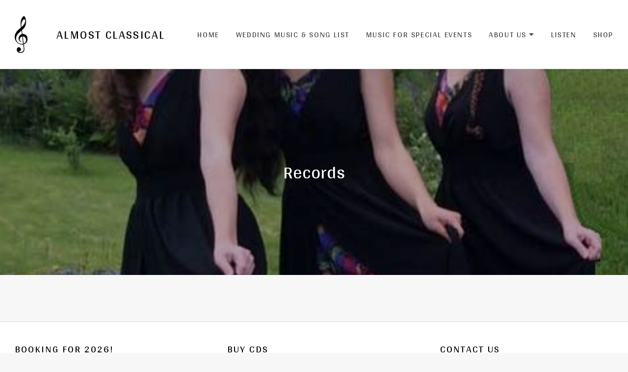

--- FILE ---
content_type: text/html; charset=UTF-8
request_url: https://almostclassicalmusic.com/records/
body_size: 8506
content:
<!DOCTYPE html>
<html class="no-js" lang="en-US">
<head>
	<meta charset="UTF-8">
	<meta name="viewport" content="width=device-width, initial-scale=1">
	<link rel="profile" href="http://gmpg.org/xfn/11">
	<link rel="pingback" href="https://almostclassicalmusic.com/xmlrpc.php">
	<script>(function(html){html.className = html.className.replace(/\bno-js\b/,'js')})(document.documentElement);</script>
<meta name='robots' content='index, follow, max-image-preview:large, max-snippet:-1, max-video-preview:-1' />
	<style>img:is([sizes="auto" i], [sizes^="auto," i]) { contain-intrinsic-size: 3000px 1500px }</style>
	
	<!-- This site is optimized with the Yoast SEO plugin v26.4 - https://yoast.com/wordpress/plugins/seo/ -->
	<title>Records - Almost Classical</title>
	<link rel="canonical" href="https://almostclassicalmusic.com/records/" />
	<meta property="og:locale" content="en_US" />
	<meta property="og:type" content="article" />
	<meta property="og:title" content="Records - Almost Classical" />
	<meta property="og:url" content="https://almostclassicalmusic.com/records/" />
	<meta property="og:site_name" content="Almost Classical" />
	<meta property="article:modified_time" content="2018-06-22T19:43:05+00:00" />
	<meta property="og:image" content="https://almostclassicalmusic.com/wp-content/uploads/2018/06/Posing-in-Finland3square.jpg" />
	<meta property="og:image:width" content="477" />
	<meta property="og:image:height" content="444" />
	<meta property="og:image:type" content="image/jpeg" />
	<meta name="twitter:card" content="summary_large_image" />
	<script type="application/ld+json" class="yoast-schema-graph">{"@context":"https://schema.org","@graph":[{"@type":"WebPage","@id":"https://almostclassicalmusic.com/records/","url":"https://almostclassicalmusic.com/records/","name":"Records - Almost Classical","isPartOf":{"@id":"https://almostclassicalmusic.com/#website"},"primaryImageOfPage":{"@id":"https://almostclassicalmusic.com/records/#primaryimage"},"image":{"@id":"https://almostclassicalmusic.com/records/#primaryimage"},"thumbnailUrl":"https://almostclassicalmusic.com/wp-content/uploads/2018/06/Posing-in-Finland3square.jpg","datePublished":"2018-06-14T11:26:57+00:00","dateModified":"2018-06-22T19:43:05+00:00","breadcrumb":{"@id":"https://almostclassicalmusic.com/records/#breadcrumb"},"inLanguage":"en-US","potentialAction":[{"@type":"ReadAction","target":["https://almostclassicalmusic.com/records/"]}]},{"@type":"ImageObject","inLanguage":"en-US","@id":"https://almostclassicalmusic.com/records/#primaryimage","url":"https://almostclassicalmusic.com/wp-content/uploads/2018/06/Posing-in-Finland3square.jpg","contentUrl":"https://almostclassicalmusic.com/wp-content/uploads/2018/06/Posing-in-Finland3square.jpg","width":477,"height":444},{"@type":"BreadcrumbList","@id":"https://almostclassicalmusic.com/records/#breadcrumb","itemListElement":[{"@type":"ListItem","position":1,"name":"Home","item":"https://almostclassicalmusic.com/"},{"@type":"ListItem","position":2,"name":"Records"}]},{"@type":"WebSite","@id":"https://almostclassicalmusic.com/#website","url":"https://almostclassicalmusic.com/","name":"Almost Classical","description":"","publisher":{"@id":"https://almostclassicalmusic.com/#organization"},"potentialAction":[{"@type":"SearchAction","target":{"@type":"EntryPoint","urlTemplate":"https://almostclassicalmusic.com/?s={search_term_string}"},"query-input":{"@type":"PropertyValueSpecification","valueRequired":true,"valueName":"search_term_string"}}],"inLanguage":"en-US"},{"@type":"Organization","@id":"https://almostclassicalmusic.com/#organization","name":"Almost Classical","url":"https://almostclassicalmusic.com/","logo":{"@type":"ImageObject","inLanguage":"en-US","@id":"https://almostclassicalmusic.com/#/schema/logo/image/","url":"https://almostclassicalmusic.com/wp-content/uploads/2018/06/g-e1528973689860.png","contentUrl":"https://almostclassicalmusic.com/wp-content/uploads/2018/06/g-e1528973689860.png","width":105,"height":299,"caption":"Almost Classical"},"image":{"@id":"https://almostclassicalmusic.com/#/schema/logo/image/"}}]}</script>
	<!-- / Yoast SEO plugin. -->


<link rel='dns-prefetch' href='//fonts.googleapis.com' />
<link rel='dns-prefetch' href='//www.googletagmanager.com' />
<link href='https://fonts.gstatic.com' crossorigin rel='preconnect' />
<link rel="alternate" type="application/rss+xml" title="Almost Classical &raquo; Feed" href="https://almostclassicalmusic.com/feed/" />
<link rel="alternate" type="application/rss+xml" title="Almost Classical &raquo; Comments Feed" href="https://almostclassicalmusic.com/comments/feed/" />
<script type="text/javascript">
/* <![CDATA[ */
window._wpemojiSettings = {"baseUrl":"https:\/\/s.w.org\/images\/core\/emoji\/16.0.1\/72x72\/","ext":".png","svgUrl":"https:\/\/s.w.org\/images\/core\/emoji\/16.0.1\/svg\/","svgExt":".svg","source":{"concatemoji":"https:\/\/almostclassicalmusic.com\/wp-includes\/js\/wp-emoji-release.min.js?ver=6.8.3"}};
/*! This file is auto-generated */
!function(s,n){var o,i,e;function c(e){try{var t={supportTests:e,timestamp:(new Date).valueOf()};sessionStorage.setItem(o,JSON.stringify(t))}catch(e){}}function p(e,t,n){e.clearRect(0,0,e.canvas.width,e.canvas.height),e.fillText(t,0,0);var t=new Uint32Array(e.getImageData(0,0,e.canvas.width,e.canvas.height).data),a=(e.clearRect(0,0,e.canvas.width,e.canvas.height),e.fillText(n,0,0),new Uint32Array(e.getImageData(0,0,e.canvas.width,e.canvas.height).data));return t.every(function(e,t){return e===a[t]})}function u(e,t){e.clearRect(0,0,e.canvas.width,e.canvas.height),e.fillText(t,0,0);for(var n=e.getImageData(16,16,1,1),a=0;a<n.data.length;a++)if(0!==n.data[a])return!1;return!0}function f(e,t,n,a){switch(t){case"flag":return n(e,"\ud83c\udff3\ufe0f\u200d\u26a7\ufe0f","\ud83c\udff3\ufe0f\u200b\u26a7\ufe0f")?!1:!n(e,"\ud83c\udde8\ud83c\uddf6","\ud83c\udde8\u200b\ud83c\uddf6")&&!n(e,"\ud83c\udff4\udb40\udc67\udb40\udc62\udb40\udc65\udb40\udc6e\udb40\udc67\udb40\udc7f","\ud83c\udff4\u200b\udb40\udc67\u200b\udb40\udc62\u200b\udb40\udc65\u200b\udb40\udc6e\u200b\udb40\udc67\u200b\udb40\udc7f");case"emoji":return!a(e,"\ud83e\udedf")}return!1}function g(e,t,n,a){var r="undefined"!=typeof WorkerGlobalScope&&self instanceof WorkerGlobalScope?new OffscreenCanvas(300,150):s.createElement("canvas"),o=r.getContext("2d",{willReadFrequently:!0}),i=(o.textBaseline="top",o.font="600 32px Arial",{});return e.forEach(function(e){i[e]=t(o,e,n,a)}),i}function t(e){var t=s.createElement("script");t.src=e,t.defer=!0,s.head.appendChild(t)}"undefined"!=typeof Promise&&(o="wpEmojiSettingsSupports",i=["flag","emoji"],n.supports={everything:!0,everythingExceptFlag:!0},e=new Promise(function(e){s.addEventListener("DOMContentLoaded",e,{once:!0})}),new Promise(function(t){var n=function(){try{var e=JSON.parse(sessionStorage.getItem(o));if("object"==typeof e&&"number"==typeof e.timestamp&&(new Date).valueOf()<e.timestamp+604800&&"object"==typeof e.supportTests)return e.supportTests}catch(e){}return null}();if(!n){if("undefined"!=typeof Worker&&"undefined"!=typeof OffscreenCanvas&&"undefined"!=typeof URL&&URL.createObjectURL&&"undefined"!=typeof Blob)try{var e="postMessage("+g.toString()+"("+[JSON.stringify(i),f.toString(),p.toString(),u.toString()].join(",")+"));",a=new Blob([e],{type:"text/javascript"}),r=new Worker(URL.createObjectURL(a),{name:"wpTestEmojiSupports"});return void(r.onmessage=function(e){c(n=e.data),r.terminate(),t(n)})}catch(e){}c(n=g(i,f,p,u))}t(n)}).then(function(e){for(var t in e)n.supports[t]=e[t],n.supports.everything=n.supports.everything&&n.supports[t],"flag"!==t&&(n.supports.everythingExceptFlag=n.supports.everythingExceptFlag&&n.supports[t]);n.supports.everythingExceptFlag=n.supports.everythingExceptFlag&&!n.supports.flag,n.DOMReady=!1,n.readyCallback=function(){n.DOMReady=!0}}).then(function(){return e}).then(function(){var e;n.supports.everything||(n.readyCallback(),(e=n.source||{}).concatemoji?t(e.concatemoji):e.wpemoji&&e.twemoji&&(t(e.twemoji),t(e.wpemoji)))}))}((window,document),window._wpemojiSettings);
/* ]]> */
</script>
<style id='wp-emoji-styles-inline-css' type='text/css'>

	img.wp-smiley, img.emoji {
		display: inline !important;
		border: none !important;
		box-shadow: none !important;
		height: 1em !important;
		width: 1em !important;
		margin: 0 0.07em !important;
		vertical-align: -0.1em !important;
		background: none !important;
		padding: 0 !important;
	}
</style>
<link rel='stylesheet' id='wp-block-library-css' href='https://almostclassicalmusic.com/wp-includes/css/dist/block-library/style.min.css?ver=6.8.3' type='text/css' media='all' />
<style id='wp-block-library-theme-inline-css' type='text/css'>
.wp-block-audio :where(figcaption){color:#555;font-size:13px;text-align:center}.is-dark-theme .wp-block-audio :where(figcaption){color:#ffffffa6}.wp-block-audio{margin:0 0 1em}.wp-block-code{border:1px solid #ccc;border-radius:4px;font-family:Menlo,Consolas,monaco,monospace;padding:.8em 1em}.wp-block-embed :where(figcaption){color:#555;font-size:13px;text-align:center}.is-dark-theme .wp-block-embed :where(figcaption){color:#ffffffa6}.wp-block-embed{margin:0 0 1em}.blocks-gallery-caption{color:#555;font-size:13px;text-align:center}.is-dark-theme .blocks-gallery-caption{color:#ffffffa6}:root :where(.wp-block-image figcaption){color:#555;font-size:13px;text-align:center}.is-dark-theme :root :where(.wp-block-image figcaption){color:#ffffffa6}.wp-block-image{margin:0 0 1em}.wp-block-pullquote{border-bottom:4px solid;border-top:4px solid;color:currentColor;margin-bottom:1.75em}.wp-block-pullquote cite,.wp-block-pullquote footer,.wp-block-pullquote__citation{color:currentColor;font-size:.8125em;font-style:normal;text-transform:uppercase}.wp-block-quote{border-left:.25em solid;margin:0 0 1.75em;padding-left:1em}.wp-block-quote cite,.wp-block-quote footer{color:currentColor;font-size:.8125em;font-style:normal;position:relative}.wp-block-quote:where(.has-text-align-right){border-left:none;border-right:.25em solid;padding-left:0;padding-right:1em}.wp-block-quote:where(.has-text-align-center){border:none;padding-left:0}.wp-block-quote.is-large,.wp-block-quote.is-style-large,.wp-block-quote:where(.is-style-plain){border:none}.wp-block-search .wp-block-search__label{font-weight:700}.wp-block-search__button{border:1px solid #ccc;padding:.375em .625em}:where(.wp-block-group.has-background){padding:1.25em 2.375em}.wp-block-separator.has-css-opacity{opacity:.4}.wp-block-separator{border:none;border-bottom:2px solid;margin-left:auto;margin-right:auto}.wp-block-separator.has-alpha-channel-opacity{opacity:1}.wp-block-separator:not(.is-style-wide):not(.is-style-dots){width:100px}.wp-block-separator.has-background:not(.is-style-dots){border-bottom:none;height:1px}.wp-block-separator.has-background:not(.is-style-wide):not(.is-style-dots){height:2px}.wp-block-table{margin:0 0 1em}.wp-block-table td,.wp-block-table th{word-break:normal}.wp-block-table :where(figcaption){color:#555;font-size:13px;text-align:center}.is-dark-theme .wp-block-table :where(figcaption){color:#ffffffa6}.wp-block-video :where(figcaption){color:#555;font-size:13px;text-align:center}.is-dark-theme .wp-block-video :where(figcaption){color:#ffffffa6}.wp-block-video{margin:0 0 1em}:root :where(.wp-block-template-part.has-background){margin-bottom:0;margin-top:0;padding:1.25em 2.375em}
</style>
<style id='classic-theme-styles-inline-css' type='text/css'>
/*! This file is auto-generated */
.wp-block-button__link{color:#fff;background-color:#32373c;border-radius:9999px;box-shadow:none;text-decoration:none;padding:calc(.667em + 2px) calc(1.333em + 2px);font-size:1.125em}.wp-block-file__button{background:#32373c;color:#fff;text-decoration:none}
</style>
<style id='global-styles-inline-css' type='text/css'>
:root{--wp--preset--aspect-ratio--square: 1;--wp--preset--aspect-ratio--4-3: 4/3;--wp--preset--aspect-ratio--3-4: 3/4;--wp--preset--aspect-ratio--3-2: 3/2;--wp--preset--aspect-ratio--2-3: 2/3;--wp--preset--aspect-ratio--16-9: 16/9;--wp--preset--aspect-ratio--9-16: 9/16;--wp--preset--color--black: #000000;--wp--preset--color--cyan-bluish-gray: #abb8c3;--wp--preset--color--white: #ffffff;--wp--preset--color--pale-pink: #f78da7;--wp--preset--color--vivid-red: #cf2e2e;--wp--preset--color--luminous-vivid-orange: #ff6900;--wp--preset--color--luminous-vivid-amber: #fcb900;--wp--preset--color--light-green-cyan: #7bdcb5;--wp--preset--color--vivid-green-cyan: #00d084;--wp--preset--color--pale-cyan-blue: #8ed1fc;--wp--preset--color--vivid-cyan-blue: #0693e3;--wp--preset--color--vivid-purple: #9b51e0;--wp--preset--gradient--vivid-cyan-blue-to-vivid-purple: linear-gradient(135deg,rgba(6,147,227,1) 0%,rgb(155,81,224) 100%);--wp--preset--gradient--light-green-cyan-to-vivid-green-cyan: linear-gradient(135deg,rgb(122,220,180) 0%,rgb(0,208,130) 100%);--wp--preset--gradient--luminous-vivid-amber-to-luminous-vivid-orange: linear-gradient(135deg,rgba(252,185,0,1) 0%,rgba(255,105,0,1) 100%);--wp--preset--gradient--luminous-vivid-orange-to-vivid-red: linear-gradient(135deg,rgba(255,105,0,1) 0%,rgb(207,46,46) 100%);--wp--preset--gradient--very-light-gray-to-cyan-bluish-gray: linear-gradient(135deg,rgb(238,238,238) 0%,rgb(169,184,195) 100%);--wp--preset--gradient--cool-to-warm-spectrum: linear-gradient(135deg,rgb(74,234,220) 0%,rgb(151,120,209) 20%,rgb(207,42,186) 40%,rgb(238,44,130) 60%,rgb(251,105,98) 80%,rgb(254,248,76) 100%);--wp--preset--gradient--blush-light-purple: linear-gradient(135deg,rgb(255,206,236) 0%,rgb(152,150,240) 100%);--wp--preset--gradient--blush-bordeaux: linear-gradient(135deg,rgb(254,205,165) 0%,rgb(254,45,45) 50%,rgb(107,0,62) 100%);--wp--preset--gradient--luminous-dusk: linear-gradient(135deg,rgb(255,203,112) 0%,rgb(199,81,192) 50%,rgb(65,88,208) 100%);--wp--preset--gradient--pale-ocean: linear-gradient(135deg,rgb(255,245,203) 0%,rgb(182,227,212) 50%,rgb(51,167,181) 100%);--wp--preset--gradient--electric-grass: linear-gradient(135deg,rgb(202,248,128) 0%,rgb(113,206,126) 100%);--wp--preset--gradient--midnight: linear-gradient(135deg,rgb(2,3,129) 0%,rgb(40,116,252) 100%);--wp--preset--font-size--small: 13px;--wp--preset--font-size--medium: 20px;--wp--preset--font-size--large: 36px;--wp--preset--font-size--x-large: 42px;--wp--preset--spacing--20: 0.44rem;--wp--preset--spacing--30: 0.67rem;--wp--preset--spacing--40: 1rem;--wp--preset--spacing--50: 1.5rem;--wp--preset--spacing--60: 2.25rem;--wp--preset--spacing--70: 3.38rem;--wp--preset--spacing--80: 5.06rem;--wp--preset--shadow--natural: 6px 6px 9px rgba(0, 0, 0, 0.2);--wp--preset--shadow--deep: 12px 12px 50px rgba(0, 0, 0, 0.4);--wp--preset--shadow--sharp: 6px 6px 0px rgba(0, 0, 0, 0.2);--wp--preset--shadow--outlined: 6px 6px 0px -3px rgba(255, 255, 255, 1), 6px 6px rgba(0, 0, 0, 1);--wp--preset--shadow--crisp: 6px 6px 0px rgba(0, 0, 0, 1);}:where(.is-layout-flex){gap: 0.5em;}:where(.is-layout-grid){gap: 0.5em;}body .is-layout-flex{display: flex;}.is-layout-flex{flex-wrap: wrap;align-items: center;}.is-layout-flex > :is(*, div){margin: 0;}body .is-layout-grid{display: grid;}.is-layout-grid > :is(*, div){margin: 0;}:where(.wp-block-columns.is-layout-flex){gap: 2em;}:where(.wp-block-columns.is-layout-grid){gap: 2em;}:where(.wp-block-post-template.is-layout-flex){gap: 1.25em;}:where(.wp-block-post-template.is-layout-grid){gap: 1.25em;}.has-black-color{color: var(--wp--preset--color--black) !important;}.has-cyan-bluish-gray-color{color: var(--wp--preset--color--cyan-bluish-gray) !important;}.has-white-color{color: var(--wp--preset--color--white) !important;}.has-pale-pink-color{color: var(--wp--preset--color--pale-pink) !important;}.has-vivid-red-color{color: var(--wp--preset--color--vivid-red) !important;}.has-luminous-vivid-orange-color{color: var(--wp--preset--color--luminous-vivid-orange) !important;}.has-luminous-vivid-amber-color{color: var(--wp--preset--color--luminous-vivid-amber) !important;}.has-light-green-cyan-color{color: var(--wp--preset--color--light-green-cyan) !important;}.has-vivid-green-cyan-color{color: var(--wp--preset--color--vivid-green-cyan) !important;}.has-pale-cyan-blue-color{color: var(--wp--preset--color--pale-cyan-blue) !important;}.has-vivid-cyan-blue-color{color: var(--wp--preset--color--vivid-cyan-blue) !important;}.has-vivid-purple-color{color: var(--wp--preset--color--vivid-purple) !important;}.has-black-background-color{background-color: var(--wp--preset--color--black) !important;}.has-cyan-bluish-gray-background-color{background-color: var(--wp--preset--color--cyan-bluish-gray) !important;}.has-white-background-color{background-color: var(--wp--preset--color--white) !important;}.has-pale-pink-background-color{background-color: var(--wp--preset--color--pale-pink) !important;}.has-vivid-red-background-color{background-color: var(--wp--preset--color--vivid-red) !important;}.has-luminous-vivid-orange-background-color{background-color: var(--wp--preset--color--luminous-vivid-orange) !important;}.has-luminous-vivid-amber-background-color{background-color: var(--wp--preset--color--luminous-vivid-amber) !important;}.has-light-green-cyan-background-color{background-color: var(--wp--preset--color--light-green-cyan) !important;}.has-vivid-green-cyan-background-color{background-color: var(--wp--preset--color--vivid-green-cyan) !important;}.has-pale-cyan-blue-background-color{background-color: var(--wp--preset--color--pale-cyan-blue) !important;}.has-vivid-cyan-blue-background-color{background-color: var(--wp--preset--color--vivid-cyan-blue) !important;}.has-vivid-purple-background-color{background-color: var(--wp--preset--color--vivid-purple) !important;}.has-black-border-color{border-color: var(--wp--preset--color--black) !important;}.has-cyan-bluish-gray-border-color{border-color: var(--wp--preset--color--cyan-bluish-gray) !important;}.has-white-border-color{border-color: var(--wp--preset--color--white) !important;}.has-pale-pink-border-color{border-color: var(--wp--preset--color--pale-pink) !important;}.has-vivid-red-border-color{border-color: var(--wp--preset--color--vivid-red) !important;}.has-luminous-vivid-orange-border-color{border-color: var(--wp--preset--color--luminous-vivid-orange) !important;}.has-luminous-vivid-amber-border-color{border-color: var(--wp--preset--color--luminous-vivid-amber) !important;}.has-light-green-cyan-border-color{border-color: var(--wp--preset--color--light-green-cyan) !important;}.has-vivid-green-cyan-border-color{border-color: var(--wp--preset--color--vivid-green-cyan) !important;}.has-pale-cyan-blue-border-color{border-color: var(--wp--preset--color--pale-cyan-blue) !important;}.has-vivid-cyan-blue-border-color{border-color: var(--wp--preset--color--vivid-cyan-blue) !important;}.has-vivid-purple-border-color{border-color: var(--wp--preset--color--vivid-purple) !important;}.has-vivid-cyan-blue-to-vivid-purple-gradient-background{background: var(--wp--preset--gradient--vivid-cyan-blue-to-vivid-purple) !important;}.has-light-green-cyan-to-vivid-green-cyan-gradient-background{background: var(--wp--preset--gradient--light-green-cyan-to-vivid-green-cyan) !important;}.has-luminous-vivid-amber-to-luminous-vivid-orange-gradient-background{background: var(--wp--preset--gradient--luminous-vivid-amber-to-luminous-vivid-orange) !important;}.has-luminous-vivid-orange-to-vivid-red-gradient-background{background: var(--wp--preset--gradient--luminous-vivid-orange-to-vivid-red) !important;}.has-very-light-gray-to-cyan-bluish-gray-gradient-background{background: var(--wp--preset--gradient--very-light-gray-to-cyan-bluish-gray) !important;}.has-cool-to-warm-spectrum-gradient-background{background: var(--wp--preset--gradient--cool-to-warm-spectrum) !important;}.has-blush-light-purple-gradient-background{background: var(--wp--preset--gradient--blush-light-purple) !important;}.has-blush-bordeaux-gradient-background{background: var(--wp--preset--gradient--blush-bordeaux) !important;}.has-luminous-dusk-gradient-background{background: var(--wp--preset--gradient--luminous-dusk) !important;}.has-pale-ocean-gradient-background{background: var(--wp--preset--gradient--pale-ocean) !important;}.has-electric-grass-gradient-background{background: var(--wp--preset--gradient--electric-grass) !important;}.has-midnight-gradient-background{background: var(--wp--preset--gradient--midnight) !important;}.has-small-font-size{font-size: var(--wp--preset--font-size--small) !important;}.has-medium-font-size{font-size: var(--wp--preset--font-size--medium) !important;}.has-large-font-size{font-size: var(--wp--preset--font-size--large) !important;}.has-x-large-font-size{font-size: var(--wp--preset--font-size--x-large) !important;}
:where(.wp-block-post-template.is-layout-flex){gap: 1.25em;}:where(.wp-block-post-template.is-layout-grid){gap: 1.25em;}
:where(.wp-block-columns.is-layout-flex){gap: 2em;}:where(.wp-block-columns.is-layout-grid){gap: 2em;}
:root :where(.wp-block-pullquote){font-size: 1.5em;line-height: 1.6;}
</style>
<link rel='stylesheet' id='contact-form-7-css' href='https://almostclassicalmusic.com/wp-content/plugins/contact-form-7/includes/css/styles.css?ver=6.1.3' type='text/css' media='all' />
<link rel='stylesheet' id='cuepro-css' href='https://almostclassicalmusic.com/wp-content/plugins/cuepro/assets/css/cuepro.css?ver=1.1.0' type='text/css' media='all' />
<link rel='stylesheet' id='themicons-css' href='https://almostclassicalmusic.com/wp-content/themes/merchato/assets/css/themicons.css?ver=2.5.1' type='text/css' media='all' />
<link rel='stylesheet' id='merchato-style-css' href='https://almostclassicalmusic.com/wp-content/themes/merchato/style.css?ver=6.8.3' type='text/css' media='all' />
<style id='merchato-style-inline-css' type='text/css'>
	@media (min-width: 768px) {
		.hero--banner.has-hero-media .hero-media:after {
			opacity: 0.32;
		}
	}
</style>
<link rel='stylesheet' id='billboard-fonts-google-css' href='https://fonts.googleapis.com/css?family=Roboto%3A300%2C400%7CRoboto%3A300%2C400%7CRoboto%3A300%2C300italic%2C400%2C400italic%2C700%7CRoboto%3A400&#038;subset=latin&#038;ver=6.8.3' type='text/css' media='all' />
<link rel='stylesheet' id='cedaro-theme-fonts-google-css' href='https://fonts.googleapis.com/css?family=Arya%3A400%7CArya%3A400%7CArya%3A400%7CSource+Sans+Pro%3A400%2C400i%2C700%2C700i%7CArya%3A400%2C700&#038;subset=latin&#038;display=swap&#038;ver=6.8.3' type='text/css' media='all' />
<link rel='stylesheet' id='merchato-audiotheme-css' href='https://almostclassicalmusic.com/wp-content/themes/merchato/assets/css/audiotheme.css?ver=6.8.3' type='text/css' media='all' />
<script type="text/javascript" src="https://almostclassicalmusic.com/wp-includes/js/jquery/jquery.min.js?ver=3.7.1" id="jquery-core-js"></script>
<script type="text/javascript" src="https://almostclassicalmusic.com/wp-includes/js/jquery/jquery-migrate.min.js?ver=3.4.1" id="jquery-migrate-js"></script>
<script type="text/javascript" src="https://almostclassicalmusic.com/wp-content/themes/merchato/assets/js/vendor/fitie.js?ver=1.0.0" id="fitie-js"></script>
<link rel="https://api.w.org/" href="https://almostclassicalmusic.com/wp-json/" /><link rel="alternate" title="JSON" type="application/json" href="https://almostclassicalmusic.com/wp-json/wp/v2/pages/38" /><link rel="EditURI" type="application/rsd+xml" title="RSD" href="https://almostclassicalmusic.com/xmlrpc.php?rsd" />
<meta name="generator" content="WordPress 6.8.3" />
<link rel='shortlink' href='https://almostclassicalmusic.com/?p=38' />
<link rel="alternate" title="oEmbed (JSON)" type="application/json+oembed" href="https://almostclassicalmusic.com/wp-json/oembed/1.0/embed?url=https%3A%2F%2Falmostclassicalmusic.com%2Frecords%2F" />
<link rel="alternate" title="oEmbed (XML)" type="text/xml+oembed" href="https://almostclassicalmusic.com/wp-json/oembed/1.0/embed?url=https%3A%2F%2Falmostclassicalmusic.com%2Frecords%2F&#038;format=xml" />
<meta name="generator" content="Site Kit by Google 1.166.0" /><link rel="icon" href="https://almostclassicalmusic.com/wp-content/uploads/2022/10/cropped-AC-at-Rosario-for-website-32x32.jpg" sizes="32x32" />
<link rel="icon" href="https://almostclassicalmusic.com/wp-content/uploads/2022/10/cropped-AC-at-Rosario-for-website-192x192.jpg" sizes="192x192" />
<link rel="apple-touch-icon" href="https://almostclassicalmusic.com/wp-content/uploads/2022/10/cropped-AC-at-Rosario-for-website-180x180.jpg" />
<meta name="msapplication-TileImage" content="https://almostclassicalmusic.com/wp-content/uploads/2022/10/cropped-AC-at-Rosario-for-website-270x270.jpg" />
</head>

<body class="wp-singular page-template-default page page-id-38 wp-custom-logo wp-theme-merchato font_site-title_arya font_navigations_arya font_headings_arya font_content_source-sans-pro font_meta_arya">

	
	
	<div id="page" class="site">
		<a class="skip-link screen-reader-text" href="#content">Skip to content</a>

				
<header id="masthead" class="site-header" role="banner">

	
		<nav class="navigation mobile-navigation">
		<button class="mobile-navigation-toggle">
			<span>Menu</span>
		</button>
	</nav>
	
	<div class="header-content">
		<div class="site-identity">
			<a href="https://almostclassicalmusic.com/" class="custom-logo-link" rel="home"><img width="105" height="299" src="https://almostclassicalmusic.com/wp-content/uploads/2018/06/g-e1528973689860.png" class="custom-logo" alt="Almost Classical" decoding="async" /></a>
			<div class="site-title-description">
				<p class="site-title"><a href="https://almostclassicalmusic.com/" rel="home">Almost Classical</a></p>							</div>
		</div>
			<nav id="site-navigation" class="navigation site-navigation" role="navigation">
		<ul id="menu-top-and-botom" class="menu site-navigation-menu"><li id="menu-item-62" class="menu-item menu-item-type-post_type menu-item-object-page menu-item-home menu-item-62"><a href="https://almostclassicalmusic.com/">Home</a></li>
<li id="menu-item-60" class="menu-item menu-item-type-post_type menu-item-object-page menu-item-60"><a href="https://almostclassicalmusic.com/weddings/">Wedding Music &#038; Song List</a></li>
<li id="menu-item-59" class="menu-item menu-item-type-post_type menu-item-object-page menu-item-59"><a href="https://almostclassicalmusic.com/special-events/">Music for Special Events</a></li>
<li id="menu-item-58" class="menu-item menu-item-type-post_type menu-item-object-page menu-item-has-children menu-item-58"><a href="https://almostclassicalmusic.com/about-us/">About Us</a>
<ul class="sub-menu">
	<li id="menu-item-243" class="menu-item menu-item-type-post_type menu-item-object-page menu-item-243"><a href="https://almostclassicalmusic.com/gallery/">Gallery</a></li>
</ul>
</li>
<li id="menu-item-90" class="menu-item menu-item-type-post_type menu-item-object-page menu-item-90"><a href="https://almostclassicalmusic.com/listen/">Listen</a></li>
<li id="menu-item-93" class="menu-item menu-item-type-post_type menu-item-object-page menu-item-93"><a href="https://almostclassicalmusic.com/shop/">Shop</a></li>
</ul>	</nav>
				</div>

	
</header>
		
		<div id="content" class="site-content">

			
<main id="main" class="main-content" role="main">

	
	
		
<article id="post-38" class="post-38 page type-page status-publish has-post-thumbnail entry">

	<header class="entry-header hero hero--banner hero--condensed has-hero-media">
		
		<div class="hero-header">
			<h1 class="entry-title hero-title">Records</h1>		</div>

		<div class="hero-content"><figure class="entry-media hero-media"><img width="477" height="444" src="https://almostclassicalmusic.com/wp-content/uploads/2018/06/Posing-in-Finland3square.jpg" alt="" srcset="https://almostclassicalmusic.com/wp-content/uploads/2018/06/Posing-in-Finland3square.jpg 477w, https://almostclassicalmusic.com/wp-content/uploads/2018/06/Posing-in-Finland3square-300x279.jpg 300w" sizes="(max-width: 477px) 100vw, 477px" /></figure></div>
			</header>

	
	<div class="entry-content content-fence">
							</div>

</article>

	
	
	
</main>


					</div><!-- #content -->

				
<footer id="footer" class="site-footer" role="contentinfo">

	
	
<div id="footer-widgets" class="footer-widgets widget-area" role="complementary">

	
	<div class="page-fence">
		<div class="block-grid grid-gutters grid-gutters--large grid-columns-3">
			<div id="text-2" class="widget grid-item widget_text"><h2 class="widget-title">BOOKING for 2026!</h2>			<div class="textwidget"><p><a href="mailto:almostclassicalmusic@gmail.com"><strong>Almost Classical is now booking for June &#8211; September 2026!  Check with us soon!</strong></a></p>
<p><img loading="lazy" decoding="async" class="alignnone size-medium wp-image-19" src="https://almostclassicalmusic.com/wp-content/uploads/2018/06/kelsbythedoor2-300x112.jpg" alt="" width="300" height="112" srcset="https://almostclassicalmusic.com/wp-content/uploads/2018/06/kelsbythedoor2-300x112.jpg 300w, https://almostclassicalmusic.com/wp-content/uploads/2018/06/kelsbythedoor2-600x224.jpg 600w, https://almostclassicalmusic.com/wp-content/uploads/2018/06/kelsbythedoor2-768x286.jpg 768w, https://almostclassicalmusic.com/wp-content/uploads/2018/06/kelsbythedoor2.jpg 958w" sizes="auto, (max-width: 300px) 100vw, 300px" /></p>
</div>
		</div><div id="text-5" class="widget grid-item widget_text"><h2 class="widget-title">BUY CDS</h2>			<div class="textwidget"><p><a href="https://almostclassicalmusic.com/shop/" target="_blank" rel="noopener"><img loading="lazy" decoding="async" class="alignnone size-medium wp-image-119" src="https://almostclassicalmusic.com/wp-content/uploads/2018/06/Almost-Classical-CD-Cover-Mockup--300x269.jpg" alt="" width="300" height="269" srcset="https://almostclassicalmusic.com/wp-content/uploads/2018/06/Almost-Classical-CD-Cover-Mockup--300x269.jpg 300w, https://almostclassicalmusic.com/wp-content/uploads/2018/06/Almost-Classical-CD-Cover-Mockup-.jpg 535w" sizes="auto, (max-width: 300px) 100vw, 300px" /></a></p>
<p><center></center></p>
<form action="https://almostclassicalmusic.com/shop/" method="post" target="_top"><input name="hosted_button_id" type="hidden" value="BK6B5RZJQEXDE" /><br />
<input alt="PayPal - The safer, easier way to pay online!" name="submit" src="https://www.paypalobjects.com/en_US/i/btn/btn_buynowCC_LG.gif" type="image" /><br />
<img loading="lazy" decoding="async" src="https://www.paypalobjects.com/en_US/i/scr/pixel.gif" alt="" width="1" height="1" border="0" /></form>
<p>&nbsp;</p>
</div>
		</div><div id="text-4" class="widget grid-item widget_text"><h2 class="widget-title">CONTACT US</h2>			<div class="textwidget"><p>&nbsp;</p>
<p><strong>Almost Classical<br />
PO Box 776</strong><br />
<strong>Eastsound, WA  98245</strong></p>
<p><strong>Email Inquiries:<br />
<a href="mailto:almostclassicalmusic@gmail.com">almostclassicalmusic@gmail.com</a></strong></p>
</div>
		</div>		</div>
	</div>

	
</div>

	<div class="footer-content">
		<div class="page-fence">
			<div class="credits">Powered by <a href="https://audiotheme.com/">AudioTheme</a></div>				<nav class="footer-navigation" role="navigation">
		<ul id="menu-secondary" class="menu"><li id="menu-item-246" class="menu-item menu-item-type-post_type menu-item-object-page menu-item-246"><a href="https://almostclassicalmusic.com/listen/">Listen</a></li>
<li id="menu-item-247" class="menu-item menu-item-type-post_type menu-item-object-page menu-item-247"><a href="https://almostclassicalmusic.com/shop/">Shop</a></li>
<li id="menu-item-249" class="menu-item menu-item-type-post_type menu-item-object-page menu-item-249"><a href="https://almostclassicalmusic.com/gallery/">Gallery</a></li>
<li id="menu-item-250" class="menu-item menu-item-type-post_type menu-item-object-page menu-item-home menu-item-250"><a href="https://almostclassicalmusic.com/">Home</a></li>
<li id="menu-item-4143" class="menu-item menu-item-type-post_type menu-item-object-page menu-item-4143"><a href="https://almostclassicalmusic.com/gigcal/">GigCal</a></li>
</ul>	</nav>
						</div>
	</div>

	
</footer>
		
	</div><!-- #page -->

	
	<script type="speculationrules">
{"prefetch":[{"source":"document","where":{"and":[{"href_matches":"\/*"},{"not":{"href_matches":["\/wp-*.php","\/wp-admin\/*","\/wp-content\/uploads\/*","\/wp-content\/*","\/wp-content\/plugins\/*","\/wp-content\/themes\/merchato\/*","\/*\\?(.+)"]}},{"not":{"selector_matches":"a[rel~=\"nofollow\"]"}},{"not":{"selector_matches":".no-prefetch, .no-prefetch a"}}]},"eagerness":"conservative"}]}
</script>

			<script type="text/javascript">
				var _paq = _paq || [];
								_paq.push(['trackPageView']);
								(function () {
					var u = "https://analytics3.wpmudev.com/";
					_paq.push(['setTrackerUrl', u + 'track/']);
					_paq.push(['setSiteId', '7603']);
					var d   = document, g = d.createElement('script'), s = d.getElementsByTagName('script')[0];
					g.type  = 'text/javascript';
					g.async = true;
					g.defer = true;
					g.src   = 'https://analytics.wpmucdn.com/matomo.js';
					s.parentNode.insertBefore(g, s);
				})();
			</script>
			<script type="text/javascript" src="https://almostclassicalmusic.com/wp-includes/js/dist/hooks.min.js?ver=4d63a3d491d11ffd8ac6" id="wp-hooks-js"></script>
<script type="text/javascript" src="https://almostclassicalmusic.com/wp-includes/js/dist/i18n.min.js?ver=5e580eb46a90c2b997e6" id="wp-i18n-js"></script>
<script type="text/javascript" id="wp-i18n-js-after">
/* <![CDATA[ */
wp.i18n.setLocaleData( { 'text direction\u0004ltr': [ 'ltr' ] } );
/* ]]> */
</script>
<script type="text/javascript" src="https://almostclassicalmusic.com/wp-content/plugins/contact-form-7/includes/swv/js/index.js?ver=6.1.3" id="swv-js"></script>
<script type="text/javascript" id="contact-form-7-js-before">
/* <![CDATA[ */
var wpcf7 = {
    "api": {
        "root": "https:\/\/almostclassicalmusic.com\/wp-json\/",
        "namespace": "contact-form-7\/v1"
    }
};
/* ]]> */
</script>
<script type="text/javascript" src="https://almostclassicalmusic.com/wp-content/plugins/contact-form-7/includes/js/index.js?ver=6.1.3" id="contact-form-7-js"></script>
<script type="text/javascript" src="https://almostclassicalmusic.com/wp-content/themes/merchato/assets/js/vendor/appendaround.js?ver=20160907" id="appendaround-js"></script>
<script type="text/javascript" src="https://almostclassicalmusic.com/wp-content/plugins/audiotheme/includes/js/vendor/jquery.fitvids.min.js?ver=1.1.0" id="jquery-fitvids-js"></script>
<script type="text/javascript" id="wp-nav-menus-js-extra">
/* <![CDATA[ */
var _cedaroNavMenuL10n = {"collapseSubmenu":"Collapse submenu","expandSubmenu":"Expand submenu"};
/* ]]> */
</script>
<script type="text/javascript" src="https://almostclassicalmusic.com/wp-content/themes/merchato/assets/js/vendor/wp-nav-menus.js?ver=2.0.0" id="wp-nav-menus-js"></script>
<script type="text/javascript" src="https://almostclassicalmusic.com/wp-content/themes/merchato/assets/js/main.js?ver=20201210" id="merchato-script-js"></script>
<script type="text/javascript" id="merchato-audiotheme-js-extra">
/* <![CDATA[ */
var _merchatoAudioThemeSettings = {"mejs":{"pluginPath":"\/wp-includes\/js\/mediaelement\/"},"l10n":{"nextTrack":"Next Track","previousTrack":"Previous Track","togglePlaylist":"Toggle Playlist"}};
/* ]]> */
</script>
<script type="text/javascript" src="https://almostclassicalmusic.com/wp-content/themes/merchato/assets/js/audiotheme.js?ver=20201210" id="merchato-audiotheme-js"></script>

</body>
</html>


--- FILE ---
content_type: text/css
request_url: https://almostclassicalmusic.com/wp-content/themes/merchato/style.css?ver=6.8.3
body_size: 14222
content:
/*!
 * Theme Name: Merchato
 * Theme URI: https://demo.audiotheme.com/merchato/
 * Author: AudioTheme
 * Author URI: https://audiotheme.com/
 * Description: Merchato is a modern WooCommerce theme for bands and musicians. With multiple layouts and page templates designed specifically to showcase eCommerce and musician content, Merchato offers a freedom and flexibility musicians can embrace and grow with. All the musician-essential features you&#8217;ve come to love from AudioTheme are included.
 * Version: 1.4.6
 * License: GNU General Public License v2 or later
 * License URI: https://www.gnu.org/licenses/gpl-2.0.html
 * Domain Path: /languages
 * Text Domain: merchato
 * Package Source: https://audiotheme.com/
 */


/**
 * Base
 * -----------------------------------------------------------------------------
 */


/**
 * normalize.css v3.0.2 | MIT License | git.io/normalize
 * -----------------------------------------------------------------------------
 */

html {
	font-family: sans-serif;

	-webkit-text-size-adjust: 100%;
	-ms-text-size-adjust: 100%;
}

body {
	margin: 0;
}

article,
aside,
details,
figcaption,
figure,
footer,
header,
hgroup,
main,
menu,
nav,
section,
summary {
	display: block;
}

audio,
canvas,
progress,
video {
	display: inline-block;
	vertical-align: baseline;
}

audio:not([controls]) {
	display: none;
	height: 0;
}

[hidden],
template {
	display: none;
}

a {
	background-color: transparent;
}

a:active,
a:hover {
	outline: 0;
}

abbr[title] {
	border-bottom: 1px dotted;
}

b,
strong {
	font-weight: bold;
}

dfn {
	font-style: italic;
}

h1 {
	font-size: 2em;
	margin: 0.67em 0;
}

mark {
	background: #ff0;
	color: #000;
}

small {
	font-size: 80%;
}

sub,
sup {
	font-size: 75%;
	line-height: 0;
	position: relative;
	vertical-align: baseline;
}

sup {
	top: -0.5em;
}

sub {
	bottom: -0.25em;
}

img {
	border: 0;
}

svg:not(:root) {
	overflow: hidden;
}

figure {
	margin: 1em 40px;
}

hr {
	box-sizing: content-box;
	height: 0;
}

pre {
	overflow: auto;
}

code,
kbd,
pre,
samp {
	font-family: monospace, monospace;
	font-size: 1em;
}

button,
input,
optgroup,
select,
textarea {
	color: inherit;
	font: inherit;
	margin: 0;
}

button {
	overflow: visible;
}

button,
select {
	text-transform: none;
}

button,
html input[type="button"],
input[type="reset"],
input[type="submit"] {
	cursor: pointer;

	-webkit-appearance: button;
}

button[disabled],
html input[disabled] {
	cursor: default;
}

button::-moz-focus-inner,
input::-moz-focus-inner {
	border: 0;
	padding: 0;
}

input {
	line-height: normal;
}

input[type="checkbox"],
input[type="radio"] {
	box-sizing: border-box;
	padding: 0;
}

input[type="number"]::-webkit-inner-spin-button,
input[type="number"]::-webkit-outer-spin-button {
	height: auto;
}

input[type="search"] {
	box-sizing: content-box;

	-webkit-appearance: textfield;
}

input[type="search"]::-webkit-search-cancel-button,
input[type="search"]::-webkit-search-decoration {
	-webkit-appearance: none;
}

fieldset {
	border: 1px solid #c0c0c0;
	margin: 0 2px;
	padding: 0.35em 0.625em 0.75em;
}

legend {
	border: 0;
	padding: 0;
}

textarea {
	overflow: auto;
}

optgroup {
	font-weight: bold;
}

table {
	border-collapse: collapse;
	border-spacing: 0;
}

td,
th {
	padding: 0;
}


/**
 * Elements
 * -----------------------------------------------------------------------------
 */

*,
*:before,
*:after {
	box-sizing: inherit;
}

html {
	box-sizing: border-box;
	font-size: 62.5%;
	overflow-y: scroll;
}

body {
	background-color: #f7f7f7;
}

hr {
	border: solid #444;
	border-width: 0 0 1px;
	margin-bottom: 1.5em;
	margin-top: 1.5em;
}

p {
	margin: 0 0 1.5em;
}

ul,
ol {
	margin: 0 0 1.5em;
}

ul {
	list-style-type: disc;
}

ol {
	list-style-type: decimal;
}

ul ul {
	padding-left: 1em;
}

ol ol {
	padding-left: 1.3333em;
}

ul ul,
ol ul {
	list-style-type: circle;
}

ul ol,
ol ol {
	list-style-type: lower-alpha;
}

ol ol ol {
	list-style-type: decimal;
}

ul ul,
ul ol,
ol ol,
ol ul {
	font-size: inherit;
	margin: 0.33333em 0;
}

ul ul,
ol ul {
	padding-left: 1em;
}

ul ol,
ol ol {
	padding-left: 1.44444em;
}

dl {
	margin: 0 0 1.5em;
}

dt {
	font-weight: 700;
}

li,
dd {
	margin-bottom: 0.20833333em;
}

dd {
	margin-left: 0;
}

table {
	border-collapse: separate;
	border-spacing: 0;
	border-width: 0;
	margin: 0 0 1.5em;
	width: 100%;
}

caption {
	color: #000;
	font-size: 24px;
	font-size: 2.4rem;
	text-align: left;
}

th {
	color: #000;
	font-size: 13px;
	font-size: 1.3rem;
	font-weight: 700;
	letter-spacing: 0.1em;
	text-transform: uppercase;
}

td {
	font-weight: 400;
}

th,
td {
	border: solid #e6e6e6;
	border-width: 0 0 1px;
	padding: 0.5625em 0;
	text-align: left;
}

fieldset {
	border-width: 0;
	clear: both;
	margin: 0 0 1.5em;
	padding: 0;
}

fieldset p {
	margin-bottom: 1.25em;
}

fieldset > :last-child {
	margin-bottom: 0;
}

legend {
	clear: both;
	color: #000;
	display: block;
	font-family: "Arya", serif;
	font-size: 20px;
	font-size: 2rem;
	-moz-osx-font-smoothing: grayscale;
	letter-spacing: 0.1em;
	margin-bottom: 1.2em;
	text-rendering: optimizeLegibility;
	text-transform: uppercase;
}

img {
	border: 0;
	height: auto;
	-ms-interpolation-mode: bicubic;
	max-width: 100%;
	vertical-align: middle;
}

figure {
	margin: 0;
}

del {
	opacity: 0.8;
}

::-webkit-input-placeholder {
	color: #999;
}

::-moz-placeholder {
	color: #999;
	opacity: 1;
}

:-ms-input-placeholder {
	color: #999;
}


/**
 * Forms
 * -----------------------------------------------------------------------------
 */

input,
select,
textarea {
	background-color: #fff;
	border-radius: 0;
	font-size: 14px;
	font-size: 1.4rem;
	line-height: 1.5;
	margin: 0;
	max-width: 100%;
	vertical-align: baseline;
}

input {
	line-height: normal;
}

label {
	color: #000;
	font-size: 16px;
	font-size: 1.6rem;
	font-weight: 400;
	margin-bottom: 0.4375em;
}

label input {
	color: #444;
	font-family: "Source Sans Pro", sans-serif;
	font-weight: 400;
}

input,
textarea {
	background-image: -webkit-linear-gradient(rgba(255, 255, 255, 0), rgba(255, 255, 255, 0));
	border: 1px solid #e6e6e6;
}

input:focus,
textarea:focus {
	border-color: #777;
	outline: 0;
}

input[type="checkbox"],
input[type="radio"] {
	border-width: 0;
	display: inline-block;
	margin-right: 0.28571429em;
	padding: 0;
	position: relative;
}

input[type="search"] {
	box-sizing: border-box;

	-webkit-appearance: textfield;
}

input[type="search"]::-webkit-search-decoration {
	-webkit-appearance: none;
}

button::-moz-focus-inner,
input::-moz-focus-inner {
	border: 0;
	padding: 0;
}

input[type="email"],
input[type="password"],
input[type="search"],
input[type="tel"],
input[type="text"],
input[type="url"],
textarea {
	background-color: #fff;
	color: #444;
	line-height: 1.5em;
	margin-bottom: 1.42857143em;
	max-width: 300px;
	padding: 0.71428571em 0.85714286em;
	width: 100%;
}

[class^="wp-block-"] input[type="email"],
[class^="wp-block-"] input[type="password"],
[class^="wp-block-"] input[type="search"],
[class^="wp-block-"] input[type="tel"],
[class^="wp-block-"] input[type="text"],
[class^="wp-block-"] input[type="url"],
[class^="wp-block-"] textarea {
	max-width: none;
}

select {
	max-width: 300px;
	width: 100%;
}

textarea {
	max-width: 800px;
	overflow: auto;
	vertical-align: top;
}


/**
 * Media
 * -----------------------------------------------------------------------------
 */

img.wp-smiley {
	border: none;
	margin-bottom: 0;
	margin-top: 0;
	padding: 0;
}

audio,
canvas {
	display: inline-block;
}

embed,
iframe,
object,
video {
	margin-bottom: 1.5em;
	max-width: 100%;
}

p > embed,
span > embed,
p > iframe,
span > iframe,
p > object,
span > object,
p > video,
span > video {
	margin-bottom: 0;
	max-width: 100%;
}

.wp-audio-shortcode,
.wp-video,
.wp-playlist.wp-audio-playlist {
	margin-bottom: 1.5em;
	margin-top: 0;
}

.entry-content .jetpack-video-wrapper,
.entry-content .fluid-width-video-wrapper {
	margin-bottom: 1.5em;
}

.disable-pointer-events {
	pointer-events: none;
}


/**
 * Typography
 * -----------------------------------------------------------------------------
 */

body {
	color: #444;
	font-size: 16px;
	line-height: 1.5;
}

body,
button,
input,
select,
textarea {
	font-family: "Source Sans Pro", sans-serif;
}

h1,
h2,
h3,
h4,
h5,
h6 {
	color: #000;
	font-family: "Arya", serif;
	font-weight: 400;
	margin: 0;
}

b,
strong {
	font-weight: 700;
}

dfn,
cite,
em,
i {
	font-style: italic;
}

blockquote {
	background-color: #fff;
	border: solid #000;
	border-width: 1px 1px 1px 8px;
	color: #000;
	font-family: "Arya", serif;
	font-size: 24px;
	font-size: 2.4rem;
	margin: 0 0 1em;
	padding: 0.75em 1em;
}

blockquote a {
	text-decoration: underline;
}

blockquote a:hover,
blockquote a:focus {
	color: #444;
}

blockquote p:last-child {
	margin-bottom: 0;
}

blockquote cite,
blockquote small {
	font-size: 58.33%;
}

blockquote cite {
	color: #777;
	display: inline-block;
	font-style: normal;
	letter-spacing: 0.1em;
	margin-left: 0.625em;
	text-transform: uppercase;
}

address {
	font-style: italic;
	margin: 0 0 1.5em;
}

code,
kbd,
tt,
var,
samp,
pre {
	background-color: rgba(0, 0, 0, 0.06);
	font-family: "Menlo", "Monaco", "Consolas", "Courier New", monospace;
	font-size: 94%;
	-webkit-hyphens: none;
	hyphens: none;
	padding: 0.125em 0.375em;

	-ms-hyphens: none;
}

pre {
	background-color: #e6e6e6;
	border: solid #777;
	border-width: 0 0 0 8px;
	font-size: 14px;
	font-size: 1.4rem;
	line-height: 1.5;
	margin-bottom: 1.71428571em;
	max-width: 100%;
	overflow: auto;
	padding: 1.07142857em 1.42857143em;
	white-space: pre;
	white-space: pre-wrap;
	word-wrap: break-word;
}

pre code {
	background-color: transparent;
	font-size: 100%;
	padding: 0;
}

abbr[title] {
	border-bottom: 1px dotted #e6e6e6;
	cursor: help;
}

mark,
ins {
	background-color: #fff9c0;
	text-decoration: none;
}

sup,
sub {
	font-size: 75%;
	height: 0;
	line-height: 0;
	position: relative;
	vertical-align: baseline;
}

sup {
	bottom: 1ex;
}

sub {
	top: 0.5ex;
}

small {
	font-size: 81.25%;
}

big {
	font-size: 125%;
}


/**
 * Helpers
 * -----------------------------------------------------------------------------
 */


/**
 * Accessibility
 * -----------------------------------------------------------------------------
 */

.mejs-offscreen,
.home.page .entry-header,
.screen-reader-text,
.search-results .section-title,
#wpstats {
	clip: rect(1px, 1px, 1px, 1px);
	height: 1px;
	overflow: hidden;
	position: absolute !important;
	white-space: nowrap;
	width: 1px;
}

.site .skip-link {
	background-color: #f1f1f1;
	box-shadow: 0 0 1px 1px rgba(0, 0, 0, 0.2);
	color: #21759b;
	display: block;
	font-size: 1em;
	font-weight: 700;
	outline: none;
	padding: 1em 2em;
	top: -9999em;
	left: -9999em;
	text-decoration: none;
	text-transform: none;
}

.site .skip-link:focus {
	clip: auto;
	height: auto;
	position: fixed !important;
	top: 0.5em;
	left: 0.5em;
	width: auto;
	z-index: 100000;
}

.logged-in .site .skip-link {
	box-shadow: 0 0 2px 2px rgba(0, 0, 0, 0.6);
	font-size: 1em;
	font-weight: 700;
}


/**
 * Alignments
 * -----------------------------------------------------------------------------
 */

.aligncenter {
	clear: both;
	margin-left: auto;
	margin-right: auto;
	text-align: center;
}

blockquote.aligncenter,
img.aligncenter,
.wp-caption.aligncenter {
	margin-bottom: 1.5em;
	margin-top: 0.3125em;
}

.wp-caption.alignleft,
.wp-caption.alignright,
.wp-caption.aligncenter {
	margin-bottom: 1.2em;
}

.stretch {
	max-width: 1024px;
}

.stretch--left {
	margin-right: 0;
}

.stretch--right {
	margin-left: 0;
}

@media (min-width: 1024px) {
	.stretch {
		margin-left: -112px;
		margin-right: -112px;
	}
}

@media (min-width: 480px) {
	.pull-left,
	.alignleft {
		/*rtl:ignore*/
		float: left;
	}

	.pull-right,
	.alignright {
		/*rtl:ignore*/
		float: right;
	}

	blockquote.alignleft,
	img.alignleft,
	figure.alignleft,
	.wp-caption.alignleft {
		margin-bottom: 1.25em;
		margin-right: 1.25em;
		margin-top: 0.3125em;
		max-width: 50%;
	}

	blockquote.alignright,
	img.alignright,
	figure.alignright,
	.wp-caption.alignright {
		margin-bottom: 1.25em;
		margin-left: 1.25em;
		margin-top: 0.3125em;
		max-width: 50%;
	}
}


/**
 * Clearings
 * -----------------------------------------------------------------------------
 */

.clearfix:before,
.entry:before,
.footer-content:before,
.hero-media:before,
.image-navigation .nav-links:before,
.mobile-navigation:before,
.mosaic-grid:before,
.main-content:before,
.post-navigation .nav-links:before,
.posts-pagination .nav-links:before,
.posts-pagination:before,
.clearfix:after,
.entry:after,
.footer-content:after,
.hero-media:after,
.image-navigation .nav-links:after,
.mobile-navigation:after,
.mosaic-grid:after,
.main-content:after,
.post-navigation .nav-links:after,
.posts-pagination .nav-links:after,
.posts-pagination:after {
	content: " ";
	display: table;
}

.clearfix:after,
.entry:after,
.footer-content:after,
.hero-media:after,
.image-navigation .nav-links:after,
.mobile-navigation:after,
.mosaic-grid:after,
.main-content:after,
.post-navigation .nav-links:after,
.posts-pagination .nav-links:after,
.posts-pagination:after {
	clear: both;
}


/* Font Sizes
------------------------------------------------------------------------------*/

.has-small-font-size {
	font-size: 14px;
	font-size: 1.4rem;
}

.has-normal-font-size {
	font-size: 16px;
	font-size: 1.6rem;
}

.has-medium-font-size {
	font-size: 30px;
	font-size: 3rem;
}

.has-large-font-size {
	font-size: 36px;
	font-size: 3.6rem;
}

.has-huge-font-size {
	font-size: 48px;
	font-size: 4.8rem;
}


/**
 * Icons
 * -----------------------------------------------------------------------------
 */

.customize-sharedaddy a:before,
.dropdown-group:after,
.icon:before,
.mejs-button button:before,
.mobile-navigation-toggle:before,
.nav-back a:before,
.nav-next a:after,
.nav-next a:before,
.nav-previous a:after,
.nav-previous a:before,
.posts-pagination .next:after,
.posts-pagination .prev:before,
.search-form:before,
.social-navigation-menu a:before,
.sub-menu-toggle:before,
.wp-custom-header-video-button:before {
	display: inline-block;
	font-family: "themicons";
	-moz-osx-font-smoothing: grayscale;
	-webkit-font-smoothing: antialiased;
	font-style: normal;
	font-variant: normal;
	font-weight: normal;
	letter-spacing: normal;
	text-decoration: inherit;
	text-transform: none;
	vertical-align: top;

	speak: none;
}


/**
 * Blocks
 * -----------------------------------------------------------------------------
 */


/* Global Block Styles
------------------------------------------------------------------------------*/

.entry-content > div[class^="wp-block"],
.wp-block-media-text__content > div[class^="wp-block"] {
	margin-bottom: 1.5em;
}


/* Audio Block
------------------------------------------------------------------------------*/

.wp-block-audio {
	min-width: inherit;
}

.wp-block-audio.alignleft,
.wp-block-audio.alignright {
	min-width: 300px;
}


/* Button Block
------------------------------------------------------------------------------*/

.wp-block-button.is-style-outline .wp-block-button__link {
	background-color: transparent;
	border: 1px solid currentColor;
	color: #000;
	text-decoration: none !important;
}

.wp-block-button.is-style-outline .wp-block-button__link:hover,
.wp-block-button.is-style-outline .wp-block-button__link:focus {
	background-color: transparent;
	border-color: currentColor;
	color: #444;
}

.wp-block-button.is-style-outline .wp-block-button__link:hover,
.wp-block-button.is-style-outline .wp-block-button__link:focus {
	background-color: transparent;
	border-color: currentColor;
	color: #444;
}

.wp-block-cover .wp-block-button.is-style-outline .wp-block-button__link:hover,
.wp-block-cover .wp-block-button.is-style-outline .wp-block-button__link:focus {
	border-color: currentColor;
	color: #fff;
}

.wp-block-cover .wp-block-button.is-style-outline .wp-block-button__link:not(.has-text-color) {
	color: #fff;
}

.wp-block-button__link,
.wp-block-file__button {
	background-color: #000;
	border-radius: 0;
	border-width: 0;
	color: #fff;
	cursor: pointer;
	display: inline-block;
	font-family: "Source Sans Pro", sans-serif;
	font-size: 12px;
	font-size: 1.2rem;
	font-weight: 400;
	letter-spacing: 0.1em;
	line-height: 1.75;
	opacity: 1;
	padding: 0.83333333em 1.5em;
	text-align: center;
	text-decoration: none !important;
	text-transform: uppercase;
	transition: background 0.1s, border 0.1s, color 0.1s;
}

.wp-block-button__link:hover,
.wp-block-file__button:hover,
.wp-block-button__link:focus,
.wp-block-file__button:focus {
	background-color: #444;
	border-color: #444;
	color: #fff;
	text-decoration: none;
}

.wp-block-button__link:hover,
.wp-block-file__button:hover,
.wp-block-button__link:focus,
.wp-block-file__button:focus {
	background-color: #444;
	border-color: #444;
	color: #fff;
	text-decoration: none;
}


/* Columns Block
------------------------------------------------------------------------------*/

.wp-block-columns.are-vertically-aligned-bottom .wp-block-column > :last-child {
	margin-bottom: 0;
}

@media (min-width: 600px) {
	.wp-block-columns.alignfull {
		padding-left: 32px;
		padding-right: 32px;
	}
}


/* Cover Block
------------------------------------------------------------------------------*/

.wp-block-cover .wp-block-cover__inner-container label,
.wp-block-cover-auto .wp-block-cover__inner-container label,
.wp-block-cover-image .wp-block-cover__inner-container label {
	color: inherit;
}

.wp-block-cover .contact-form label span,
.wp-block-cover-auto .contact-form label span,
.wp-block-cover-image .contact-form label span {
	color: inherit;
	margin-left: 6px;
	opacity: 0.8;
}


/* File Block
------------------------------------------------------------------------------*/

.wp-block-file {
	background: #fff;
	border: 1px solid #e6e6e6;
	border-radius: 4px;
	padding: 0.625em;
}

.wp-block-file a {
	text-decoration: none !important;

	align-items: center;
}

.wp-block-file .wp-block-file__button {
	border-radius: 3px;
	margin-left: 1.25em;
}


/* Gallery Block
------------------------------------------------------------------------------*/

.wp-block-gallery figcaption {
	border-width: 0;
}


/* Group Block
------------------------------------------------------------------------------*/

.wp-block-group.has-background .wp-block-group__inner-container > :first-child {
	margin-top: 0;
}

.wp-block-group.has-background .wp-block-group__inner-container > :last-child {
	margin-bottom: 0;
}


/* Image Block
------------------------------------------------------------------------------*/

.wp-block-image {
	margin-bottom: 1.5em;
}

.wp-block-image figcaption {
	margin-top: 0;
}


/* Pullquote Block
------------------------------------------------------------------------------*/

figure.wp-block-pullquote {
	border-style: solid;
	border-width: 1px 1px 1px 8px;
	padding: 0;
	text-align: left;
}

figure.wp-block-pullquote blockquote {
	background: none;
	border-width: 0;
	font-size: 30px;
	font-size: 3rem;
	line-height: 1.5;
	margin-bottom: 0;
}

figure.wp-block-pullquote blockquote p {
	font-size: inherit !important;
	line-height: inherit;
	margin-bottom: 0;
}

figure.wp-block-pullquote blockquote.has-text-color cite,
figure.wp-block-pullquote blockquote.has-text-color p {
	color: inherit;
}

figure.wp-block-pullquote cite,
figure.wp-block-pullquote footer,
figure.wp-block-pullquote .wp-block-pullquote__citation {
	color: inherit;
	font-size: 16px;
	font-size: 1.6rem;
	margin-top: 1.5em;
	text-transform: none;
}

/**
 * Style: Solid Color
 */
.wp-block-pullquote.is-style-solid-color blockquote {
	border-width: 0;
	max-width: 100%;
	text-align: inherit;
}


/* Quote Block
------------------------------------------------------------------------------*/

.wp-block-quote {
	border: solid #e6e6e6;
	border-width: 1px 1px 1px 8px;
	font-size: 14px;
	font-size: 1.4rem;
	text-align: inherit;
}

.wp-block-quote,
.wp-block-quote.is-style-large {
	margin-bottom: 1.71428571em;
}

.wp-block-quote p,
.wp-block-quote.is-style-large p {
	font-style: inherit !important;
}

.wp-block-quote p:last-of-type,
.wp-block-quote.is-style-large p:last-of-type {
	margin-bottom: 0;
}

.wp-block-quote cite,
.wp-block-quote.is-style-large cite,
.wp-block-quote footer,
.wp-block-quote.is-style-large footer,
.wp-block-quote .wp-block-quote__citation,
.wp-block-quote.is-style-large .wp-block-quote__citation {
	color: inherit;
	font-size: 16px;
	font-size: 1.6rem;
	margin-top: 0.625em;
	text-align: inherit;
}

.wp-block-quote.is-style-large {
	background: none;
	padding: 0;
}

.wp-block-quote,
.wp-block-quote.has-text-align-right {
	padding: 1.07142857em 1.42857143em;
}

.wp-block-quote.has-text-align-right {
	border-color: #e6e6e6;
	border-left: 1px solid;
	border-right: 8px solid;
	text-align: right;
}


/* Separator Block
------------------------------------------------------------------------------*/

.wp-block-separator {
	border-color: #999;
	border-width: 0 0 1px;
	margin-bottom: 1.5em;
	margin-top: 1.5em;
}

.wp-block-coblocks-dynamic-separator {
	background-color: transparent;
}


/* Spacer Block
------------------------------------------------------------------------------*/

.wp-block-spacer {
	margin-bottom: 0 !important;
}


/**
 * Components
 * -----------------------------------------------------------------------------
 */


/**
 * Buttons
 * -----------------------------------------------------------------------------
 */

button,
input[type="button"],
input[type="reset"],
input[type="submit"],
.button {
	background-color: #000;
	border-radius: 0;
	border-width: 0;
	color: #fff;
	cursor: pointer;
	display: inline-block;
	font-family: "Source Sans Pro", sans-serif;
	font-size: 12px;
	font-size: 1.2rem;
	font-weight: 400;
	letter-spacing: 0.1em;
	line-height: 1.75;
	opacity: 1;
	padding: 0.83333333em 1.5em;
	text-align: center;
	text-decoration: none !important;
	text-transform: uppercase;
	transition: background 0.1s, border 0.1s, color 0.1s;
}

button:hover,
input[type="button"]:hover,
input[type="reset"]:hover,
input[type="submit"]:hover,
.button:hover,
button:focus,
input[type="button"]:focus,
input[type="reset"]:focus,
input[type="submit"]:focus,
.button:focus {
	background-color: #444;
	border-color: #444;
	color: #fff;
	text-decoration: none;
}

.button.alt,
.button-alt,
.button--outline {
	background-color: transparent;
	border: 1px solid currentColor;
	color: #000;
}

.button.alt:hover,
.button-alt:hover,
.button--outline:hover,
.button.alt:focus,
.button-alt:focus,
.button--outline:focus {
	background-color: transparent;
	border-color: currentColor;
	color: #444;
}

.button-small {
	padding: 0.41666667em 0.75em;
}

.button + .button {
	margin-bottom: 0.83333333em;
	margin-left: 0.83333333em;
}


/* Callout Boxes
------------------------------------------------------------------------------*/

.callout {
	background-color: #fff;
	border-color: #dedede;
	border-style: solid;
	border-width: 1px 1px 1px 7px;
	color: #444;
	font-size: 16px;
	font-size: 1.6rem;
	margin-bottom: 1.5em;
	padding: 0.75em;
}

.callout > :first-child {
	margin-top: 0;
}

.callout > :last-child {
	margin-bottom: 0;
}

.callout.callout-error {
	background-color: #fff;
	border-color: #f8aab1;
	color: #444;
}

.callout.callout-info {
	background-color: #fff;
	border-color: #aad8f8;
	color: #444;
}

.callout.callout-success {
	background-color: #fff;
	border-color: #aaf8ca;
	color: #444;
}

.callout.callout-warning {
	background-color: #fff;
	border-color: #f8f1aa;
	color: #444;
}


/* Captions
------------------------------------------------------------------------------*/

.wp-caption {
	margin-bottom: 1.5em;
	max-width: 100%;
}

.wp-caption img {
	border: 1px solid #e6e6e6;
}

.wp-caption img[class*="wp-image-"] {
	display: block;
	margin: 0;
}

figcaption,
.wp-caption-text {
	background-color: #fff;
	border: solid #e6e6e6;
	border-width: 0 1px 1px;
	color: #444;
	font-size: 13px;
	font-size: 1.3rem;
	letter-spacing: 0.02em;
	padding: 0.92307692em 1.15384615em;
}


/* Columns
------------------------------------------------------------------------------*/

@media (min-width: 768px) {
	.columns {
		margin-bottom: 3em;
		margin-top: 3em;

		-moz-column-count: 2;
		column-count: 2;
		-moz-column-gap: 5em;
		column-gap: 5em;
	}
}


/* Custom Header
------------------------------------------------------------------------------*/

.merchato-custom-header .wp-custom-header {
	overflow: hidden;
	position: relative;
}

.merchato-custom-header .wp-custom-header img,
.merchato-custom-header .wp-custom-header video {
	display: block;
	height: 100%;
	margin-bottom: 0;
	max-width: none;
	width: 100%;

	-o-object-fit: cover;
	object-fit: cover;
}

.merchato-custom-header .wp-custom-header iframe,
.merchato-custom-header .wp-custom-header video {
	pointer-events: none;
}

.wp-custom-header-video-button {
	background: transparent;
	border: none;
	display: none;
	font-size: 32px;
	line-height: 1;
	margin: 0;
	overflow: hidden;
	padding: 0;
	position: absolute;
	bottom: 20px;
	left: 20px;
	z-index: 50;
}

.wp-custom-header-video-button:focus,
.wp-custom-header-video-button:hover {
	background: transparent;
	opacity: 0.8;
}

.merchato-custom-header:hover .wp-custom-header-video-button {
	display: block;
}

.wp-custom-header-video-play:before {
	content: "\f151";
}

.wp-custom-header-video-pause:before {
	content: "\f152";
	position: relative;
	left: 2px;
}


/* Drop Caps
------------------------------------------------------------------------------*/

.drop-cap:first-letter {
	color: #000;
	display: block;
	float: left;
	font-family: "Arya", serif;
	font-size: 92px;
	font-size: 9.2rem;
	line-height: 0.7173913;
	margin-left: -0.06521739em;
	padding-right: 0.08695652em;
}


/* Dropdown Group
------------------------------------------------------------------------------*/

.dropdown-group-title {
	box-shadow: 1px 0 0 0 #e6e6e6;
	color: #444;
	cursor: pointer;
	display: none;
	font-family: "Arya", serif;
	font-size: 16px;
	font-size: 1.6rem;
	font-weight: 400;
	letter-spacing: 0.1em;
	line-height: 3.125em;
	margin: 0;
	padding: 0 1.25em;
	position: absolute;
	top: 0;
	left: 0;
	text-transform: uppercase;
	width: 100%;
}

@media (max-width: 767px) {
	.dropdown-group {
		box-shadow: 0 1px 0 0 rgba(0, 0, 0, 0.13);
		font-family: "Source Sans Pro", sans-serif;
		margin: 0;
		max-height: 3.125em;
		overflow: hidden;
		padding: 3.125em 0 0 0;
		position: relative;
		width: 100%;
	}

	.dropdown-group:after {
		content: "\f204";
		font-size: 24px;
		font-size: 2.4rem;
		height: 2.08333333em;
		line-height: 2.08333333;
		pointer-events: none;
		position: absolute;
		top: 0;
		right: 0;
		text-align: center;
		width: 2.08333333em;
		z-index: 2;
	}

	.dropdown-group a {
		font-size: 14px;
		font-size: 1.4rem;
		letter-spacing: normal;
		padding: 1em 1.42857143em;
		text-transform: none;
	}

	.dropdown-group li {
		background-color: #fff;
		display: block;
		width: 100%;
	}

	.dropdown-group li:hover {
		background-color: #f7f7f7;
	}

	.dropdown-group ul {
		background-color: #fff;
		position: absolute;
		top: 3.125em;
		left: 0;
		z-index: 1;
	}

	.dropdown-group .is-active,
	.dropdown-group .current-menu-item {
		color: #444;
		font-family: "Arya", serif;
		position: absolute;
		top: -3.125em;
		left: 0;
	}

	.dropdown-group .is-active:hover,
	.dropdown-group .current-menu-item:hover,
	.dropdown-group .is-active:focus,
	.dropdown-group .current-menu-item:focus {
		background-color: #fff;
		color: inherit;
	}

	.dropdown-group .is-active a,
	.dropdown-group .current-menu-item a {
		font-size: 16px;
		font-size: 1.6rem;
		letter-spacing: 0.1em;
		line-height: 3.125em;
		padding-bottom: 0;
		padding-top: 0;
		text-transform: uppercase;
	}

	.dropdown-group.is-open {
		overflow: visible;
	}

	.dropdown-group.is-open:after {
		content: "\f207";
	}

	.dropdown-group.is-open a {
		border-bottom: 1px solid #e6e6e6;
	}

	.dropdown-group.is-open ul {
		box-shadow: 0 2px 3px 0 rgba(0, 0, 0, 0.2);
		padding: 0;
	}

	.dropdown-group.is-open .dropdown-group-title {
		line-height: 3.0625em;
	}

	.dropdown-group-title {
		display: block;
	}
}


/* Entry
------------------------------------------------------------------------------*/

.entry {
	margin-bottom: 3.125em;
}

.entry .read-more {
	margin-top: 2em;
}

.entry-header {
	margin-bottom: 2em;
	text-align: center;
}

.entry-header.hero {
	margin-bottom: 2.875em;
}

.entry-title {
	color: #000;
	font-family: "Arya", serif;
	font-size: 24px;
	font-size: 2.4rem;
	line-height: 1.08333333;
	margin-bottom: 0.75em;
	word-wrap: break-word;
}

.entry-title a {
	color: inherit;
}

.entry-subtitle,
.page-subtitle {
	color: #777;
	font-family: "Arya", serif;
	font-size: 14px;
	font-size: 1.4rem;
	letter-spacing: 0.1em;
	margin-bottom: 1.57142857em;
	text-transform: uppercase;
}

.entry-media {
	margin-bottom: 2em;
	margin-top: 2em;
}

.entry-content > :first-child {
	margin-top: 0;
}

.entry-content > :last-child {
	margin-bottom: 1.5em;
}

.comment-content,
.entry-content {
	word-wrap: break-word;
}

.comment-content a,
.entry-content a {
	text-decoration: underline;
}

.comment-content hr,
.entry-content hr {
	clear: both;
}

.comment-content h1,
.entry-content h1,
.comment-content h2,
.entry-content h2 {
	font-size: 24px;
	font-size: 2.4rem;
	line-height: 1.5;
	margin-bottom: 1em;
}

.comment-content h3,
.entry-content h3,
.comment-content .title-divider,
.entry-content .title-divider {
	font-size: 20px;
	font-size: 2rem;
	letter-spacing: 0.1em;
	margin-bottom: 1.2em;
	text-transform: uppercase;
}

.comment-content h4,
.entry-content h4 {
	font-size: 20px;
	font-size: 2rem;
	margin-bottom: 1.2em;
}

.comment-content h5,
.entry-content h5 {
	font-size: 16px;
	font-size: 1.6rem;
	letter-spacing: 0.1em;
	margin-bottom: 1.5em;
	text-transform: uppercase;
}

.comment-content h6,
.entry-content h6 {
	font-size: 16px;
	font-size: 1.6rem;
	margin-bottom: 1.5em;
}

.comment-content h1,
.entry-content h1,
.comment-content h2,
.entry-content h2,
.comment-content h3,
.entry-content h3,
.comment-content h4,
.entry-content h4,
.comment-content h5,
.entry-content h5,
.comment-content h6,
.entry-content h6 {
	clear: both;
	-moz-osx-font-smoothing: grayscale;
	font-weight: 400;
	text-rendering: optimizeLegibility;
}

@media (min-width: 1024px) {
	.comment-content h1,
	.entry-content h1,
	.comment-content h2,
	.entry-content h2 {
		font-size: 30px;
		font-size: 3rem;
		line-height: 1.2;
		margin-bottom: 0.8em;
	}
}

.entry-meta {
	color: #777;
	font-family: "Arya", serif;
	font-size: 14px;
	font-size: 1.4rem;
	letter-spacing: 0.1em;
	margin-bottom: 1.57142857em;
	text-transform: uppercase;
}

.entry-meta a {
	color: inherit;
}

.entry-meta > span:after {
	content: "|";
	display: inline-block;
	letter-spacing: normal;
	margin: 0 0.28571429em;
}

.entry-meta > span:last-child:after {
	display: none;
}

.entry-date .sep,
.entry-author .sep {
	display: none;
}

.entry-footer {
	clear: both;
	margin-bottom: 1.5em;
}

.entry-terms {
	margin-bottom: 1.5em;
}

.entry-terms .term-list {
	color: #777;
	display: inline-block;
	font-size: 13px;
	font-size: 1.3rem;
	margin-right: 1.15384615em;
}

.entry-terms .term-list-label {
	color: #444;
	display: inline-block;
	font-family: "Source Sans Pro", sans-serif;
	font-size: 12px;
	font-size: 1.2rem;
	letter-spacing: 0.1em;
	margin-right: 0.25em;
	text-transform: uppercase;
}

.entry-terms .term-list-label:after {
	content: ":";
}

/**
 * Sticky Post
 */
.posts-container .sticky.post {
	background-color: #fff;
	border: 1px solid #e6e6e6;
	margin-left: auto;
	margin-right: auto;
	max-width: 862px;
	padding-bottom: 0.375em;
	padding-top: 1.875em;
}

@media (min-width: 768px) {
	.entry-title {
		font-size: 30px;
		font-size: 3rem;
		line-height: 1.1;
	}
}

@media (min-width: 1024px) {
	.entry-title {
		font-size: 36px;
		font-size: 3.6rem;
		line-height: 1.11111111;
	}
}


/* Galleries
------------------------------------------------------------------------------*/

.gallery {
	clear: both;
	display: flex;
	margin-bottom: 0.875em;
	margin-left: -15px;
	margin-right: -15px;
	margin-top: 2.75em;

	flex-flow: row wrap;
}

.gallery .gallery-caption {
	background-color: transparent;
	border-width: 0;
	color: #000;
	font-family: "Source Sans Pro", sans-serif;
	font-size: 16px;
	font-size: 1.6rem;
	font-weight: 400;
	line-height: 1.5em;
	margin-top: 0.625em;
	padding: 0;
	word-wrap: break-word;
}

.gallery-item {
	margin-bottom: 30px;
	max-width: 100%;
	min-width: 0;
	padding-left: 15px;
	padding-right: 15px;

	flex: 0 0 100%;
}

.gallery-icon {
	background-color: #fff;
	display: block;
	overflow: hidden;
	padding-top: 100%;
	position: relative;
}

.gallery-icon a {
	display: flex;
	position: absolute;
	top: 0;
	right: 0;
	bottom: 0;
	left: 0;

	align-items: center;
	justify-content: center;
}

.gallery-icon a:before {
	background-color: rgba(0, 0, 0, 0);
	border: 1px solid rgba(0, 0, 0, 0.13);
	content: "";
	position: absolute;
	top: 0;
	right: 0;
	bottom: 0;
	left: 0;
	transition: background-color 0.2s linear, border-color 0.2s linear;
}

.gallery-icon a:hover:before,
.gallery-icon a:focus:before {
	background-color: rgba(0, 0, 0, 0.13);
	border-color: rgba(0, 0, 0, 0);
}

.gallery-icon img {
	max-height: 100%;
}

@media (min-width: 480px) {
	.gallery-columns-2 .gallery-item,
	.gallery-columns-3 .gallery-item,
	.gallery-columns-4 .gallery-item,
	.gallery-columns-5 .gallery-item,
	.gallery-columns-6 .gallery-item,
	.gallery-columns-7 .gallery-item,
	.gallery-columns-8 .gallery-item,
	.gallery-columns-9 .gallery-item {
		max-width: 50%;

		flex: 0 0 50%;
	}
}

@media (min-width: 768px) {
	.gallery-columns-3 .gallery-item,
	.gallery-columns-4 .gallery-item,
	.gallery-columns-5 .gallery-item,
	.gallery-columns-6 .gallery-item,
	.gallery-columns-7 .gallery-item,
	.gallery-columns-8 .gallery-item,
	.gallery-columns-9 .gallery-item {
		max-width: 33.3333%;

		flex: 0 0 33.3333%;
	}
}

@media (min-width: 1024px) {
	.gallery-columns-4 .gallery-item {
		max-width: 25%;

		flex: 0 0 25%;
	}

	.gallery-columns-5 .gallery-item {
		max-width: 20%;

		flex: 0 0 20%;
	}

	.gallery-columns-6 .gallery-item,
	.gallery-columns-7 .gallery-item,
	.gallery-columns-8 .gallery-item,
	.gallery-columns-9 .gallery-item {
		max-width: 16.6667%;

		flex: 0 0 16.6667%;
	}
}

@media (min-width: 1280px) {
	.gallery-columns-7 .gallery-item {
		max-width: 14.2857%;

		flex: 0 0 14.2857%;
	}

	.gallery-columns-8 .gallery-item {
		max-width: 12.5%;

		flex: 0 0 12.5%;
	}

	.gallery-columns-9 .gallery-item {
		max-width: 11.1111%;

		flex: 0 0 11.1111%;
	}
}


/* Grids (Shared Styles)
------------------------------------------------------------------------------*/

.grid-item-media {
	background-color: #fff;
	display: block;
	overflow: hidden;
	padding-top: 100%;
	position: relative;
	width: 100%;
}

.grid-item-media a {
	display: flex;
	position: absolute;
	top: 0;
	right: 0;
	bottom: 0;
	left: 0;

	align-items: center;
	justify-content: center;
}

.grid-item-media a:before {
	background-color: rgba(0, 0, 0, 0);
	border: 1px solid rgba(0, 0, 0, 0.13);
	content: "";
	position: absolute;
	top: 0;
	right: 0;
	bottom: 0;
	left: 0;
	transition: background-color 0.2s linear, border-color 0.2s linear;
}

.grid-item-media a:hover:before,
.grid-item-media a:focus:before {
	background-color: rgba(0, 0, 0, 0.13);
	border-color: rgba(0, 0, 0, 0);
}

.grid-item-media img {
	height: 100%;
	max-width: none;
	position: absolute;
	top: 0;
	left: 0;
	width: 100%;

	-o-object-fit: cover;
	object-fit: cover;
}

.grid-item-permalink:first-letter {
	text-transform: uppercase;
}

/**
 * Block Grid
 */
.block-grid {
	clear: both;
	display: flex;

	flex-flow: row wrap;
	justify-content: center;
}

ul.block-grid {
	list-style: none;
	padding-left: 0;
}

.block-grid .grid-item {
	margin: 0 0 2.75em;
	max-width: 100%;
	min-width: 0;

	flex: 0 0 100%;
}

.block-grid .grid-item-media {
	margin-bottom: 0.625em;
}

.block-grid .grid-item-body {
	display: flex;
	flex-direction: column;
	position: relative;
}

.block-grid .grid-item-title {
	color: #000;
	font-family: "Source Sans Pro", sans-serif;
	font-size: 16px;
	font-size: 1.6rem;
	font-weight: 400;
	line-height: 1.5em;
	word-wrap: break-word;

	order: 1;
}

.block-grid .grid-item-title a {
	color: inherit;
}

.block-grid .grid-item-meta {
	color: #777;
	font-family: "Arya", serif;
	font-size: 14px;
	font-size: 1.4rem;
	letter-spacing: 0.1em;
	text-transform: uppercase;
}

.block-grid .grid-item-meta a {
	color: inherit;
}

.grid-gutters {
	margin-left: -10px;
	margin-right: -10px;
}

.grid-gutters .grid-item {
	padding-left: 10px;
	padding-right: 10px;
}

.grid-landscape .grid-item-media {
	padding-top: 56.25%;
}

.grid-portrait .grid-item-media {
	padding-top: 140%;
}

@media (min-width: 480px) {
	.grid-columns-2 .grid-item,
	.grid-columns-3 .grid-item,
	.grid-columns-4 .grid-item,
	.grid-columns-5 .grid-item {
		max-width: 50%;

		flex: 0 0 50%;
	}
}

@media (min-width: 768px) {
	.grid-columns-3 .grid-item,
	.grid-columns-4 .grid-item,
	.grid-columns-5 .grid-item {
		max-width: 33.3333%;

		flex: 0 0 33.3333%;
	}
}

@media (min-width: 1024px) {
	.grid-gutters {
		margin-left: -15px;
		margin-right: -15px;
	}

	.grid-gutters .grid-item {
		padding-left: 15px;
		padding-right: 15px;
	}

	.grid-columns-4 .grid-item {
		max-width: 25%;

		flex: 0 0 25%;
	}

	.grid-columns-5 .grid-item {
		max-width: 20%;

		flex: 0 0 20%;
	}
}

@media (min-width: 1024px) {
	.grid-gutters--large {
		margin-left: -40px;
		margin-right: -40px;
	}

	.grid-gutters--large .grid-item {
		padding-left: 40px;
		padding-right: 40px;
	}
}

@media (min-width: 1340px) {
	.grid-gutters--large {
		margin-left: -80px;
		margin-right: -80px;
	}

	.grid-gutters--large .grid-item {
		padding-left: 80px;
		padding-right: 80px;
	}
}

/**
 * Mosaic Grid
 */
.mosaic-grid {
	list-style: none;
	margin-left: 0;
	margin-right: 0;
	padding: 0;
}

.mosaic-grid .grid-item {
	background-color: #f7f7f7;
	margin: 0;
	overflow: hidden;
	padding-left: 0;
	padding-right: 0;
	position: relative;
	width: 100%;
}

.mosaic-grid .grid-item a {
	color: inherit;
}

.mosaic-grid .grid-item:hover {
	z-index: 10;
}

.mosaic-grid .grid-item-media a:before {
	border-color: rgba(0, 0, 0, 0);
}

.mosaic-grid .grid-item-title {
	font-size: 24px;
	font-size: 2.4rem;
	font-weight: 400;
	line-height: 1.5em;
	max-width: 100%;
}

.mosaic-grid .grid-item-body {
	display: flex;
	flex-direction: column;
	padding: 1.25em;
	text-align: center;
	width: 100%;
	word-break: break-word;
	word-wrap: break-word;

	align-items: center;
	justify-content: center;
}

.mosaic-grid .grid-item-meta {
	margin-top: 0.8125em;
}

.mosaic-grid .grid-item-permalink {
	text-decoration: underline;
}

.mosaic-grid .grid-item-permalink:hover,
.mosaic-grid .grid-item-permalink:focus {
	color: #000;
}

@media (min-width: 480px) {
	.mosaic-grid .grid-item {
		float: left;
		width: 50%;
	}

	.mosaic-grid .grid-item:nth-child(odd) .grid-item-body {
		border-right: 1px solid #e6e6e6;
	}
}

@media (min-width: 768px) {
	.mosaic-grid .grid-item {
		float: left;
		width: 50%;
	}

	.mosaic-grid .grid-item:nth-child(odd) .grid-item-body {
		border-right-width: 0;
	}

	.mosaic-grid .grid-item-media {
		float: left;
		padding-top: 50%;
		width: 50%;
	}

	.mosaic-grid .grid-item-body {
		padding: 0.625em;
		position: absolute;
		top: 0;
		right: 0;
		bottom: 0;
		width: 50%;
	}

/* Featured item */
	.mosaic-grid .grid-item:first-child {
		color: #fff;
	}

	.mosaic-grid .grid-item:first-child:hover .grid-item-body,
	.mosaic-grid .grid-item:first-child:focus .grid-item-body {
		background-color: rgba(0, 0, 0, 0.13);
	}

	.mosaic-grid .grid-item:first-child .grid-item-title {
		color: #fff;
		text-shadow: 0 0 0.13333333em rgba(0, 0, 0, 0.15);
	}

	.mosaic-grid .grid-item:first-child .grid-item-media {
		background-color: black;
		padding-top: 100%;
		width: 100%;
	}

	.mosaic-grid .grid-item:first-child .grid-item-media img {
		opacity: 0.8;
	}

	.mosaic-grid .grid-item:first-child .grid-item-body {
		background-color: rgba(0, 0, 0, 0);
		transition: background-color 0.2s linear;
		width: 100%;
	}

	.mosaic-grid .grid-item:first-child .grid-item-meta {
		color: #fff;
	}

	.mosaic-grid .grid-item:first-child .grid-item-permalink:hover,
	.mosaic-grid .grid-item:first-child .grid-item-permalink:focus {
		color: #fff;
	}

	.mosaic-grid .grid-item:first-child + .grid-item .grid-item-media,
	.mosaic-grid .grid-item:nth-of-type(4n+4) .grid-item-media,
	.mosaic-grid .grid-item:nth-of-type(4n+5) .grid-item-media {
		float: right;
	}

	.mosaic-grid .grid-item:first-child + .grid-item .grid-item-body,
	.mosaic-grid .grid-item:nth-of-type(4n+4) .grid-item-body,
	.mosaic-grid .grid-item:nth-of-type(4n+5) .grid-item-body {
		right: auto;
		left: 0;
	}

	.mosaic-grid .grid-item:nth-of-type(4n+4) {
		clear: both;
	}
}

@media (min-width: 1024px) {
	.mosaic-grid .grid-item-title {
		font-size: 36px;
		font-size: 3.6rem;
		line-height: 1;
	}

	.mosaic-grid .grid-item:first-child .grid-item-title {
		font-size: 48px;
		font-size: 4.8rem;
		line-height: 1;
		margin-bottom: 0.14583333em;
	}
}


/* Hero Content
------------------------------------------------------------------------------*/

.hero {
	background: #fff;
	margin: 0;
	position: relative;
	text-align: center;
}

.hero:after {
	border-bottom: 1px solid rgba(0, 0, 0, 0.13);
	content: "";
	display: block;
	position: absolute;
	right: 0;
	bottom: 0;
	left: 0;
	z-index: 20;
}

.hero .hero-header {
	padding-bottom: 2em;
	padding-top: 2em;
}

.hero .hero-header > :last-child,
.hero .hero-description > :last-child {
	margin-bottom: 0;
}

.hero .hero-title {
	color: #000;
	font-family: "Arya", serif;
	font-size: 24px;
	font-size: 2.4rem;
	font-weight: 400;
	line-height: 1.25;
	margin-bottom: 1.25em;
	word-wrap: break-word;
}

.hero .hero-subtitle {
	color: #444;
	font-family: "Arya", serif;
	font-size: 20px;
	font-size: 2rem;
	font-weight: 400;
	letter-spacing: 0.1em;
	line-height: 1.5;
	margin-bottom: 0.3em;
	text-transform: uppercase;
	word-wrap: break-word;
}

.hero .hero-content {
	width: 100%;
}

.hero .hero-content iframe {
	display: block;
	margin-bottom: 0;
}

.hero .hero-media {
	margin: 0;
	position: relative;
}

.hero .hero-media:after {
	background: #000;
	content: "";
	display: block;
	opacity: 0;
	position: absolute;
	top: 0;
	right: 0;
	bottom: 0;
	left: 0;
}

.hero .hero-media iframe {
	background-color: #f7f7f7;
}

@media (min-width: 768px) {
	.hero .hero-title {
		font-size: 30px;
		font-size: 3rem;
		line-height: 1.2;
		margin-bottom: 0.6em;
	}
}

@media (min-width: 1280px) {
	.hero .hero-media {
		padding-bottom: 5em;
	}
}

/**
 * Hero Banner
 */
.hero--banner .hero-header {
	display: flex;
	flex-direction: column;
	margin-left: auto;
	margin-right: auto;
	text-align: center;
	z-index: 10;

	align-content: center;
	justify-content: center;
}

.hero--banner .hero-title {
	font-size: 36px;
	font-size: 3.6rem;
	line-height: 1.1;
	margin-bottom: 0.5em;
}

.hero--banner .hero-media {
	background-color: inherit;
	padding-bottom: 0;
	text-align: center;
}

.hero--banner .hero-media img {
	height: auto;
	width: 100%;
}

.hero--banner .wp-custom-header {
	position: relative;
}

.hero--banner .wp-custom-header iframe {
	height: 100vw;
}

.hero--banner .wp-custom-header iframe + .wp-custom-header-video-button {
	bottom: 25vw;
}

.hero--banner .button {
	font-family: "Arya", serif;
}

@media (min-width: 768px) {
	.hero--banner {
		display: flex;
		max-height: 56vw;
		min-height: 6.25em;
		overflow: hidden;

		align-items: center;
	}

	.hero--banner .button {
		font-size: 16px;
		font-size: 1.6rem;
		padding: 0.9375em 1.875em;
	}

	.hero--banner.has-hero-media {
		background-color: #000;
	}

	.hero--banner.has-hero-media .hero-header {
		position: absolute;
		top: 0;
		right: 0;
		bottom: 0;
		left: 0;
	}

	.hero--banner.has-hero-media .hero-title {
		font-size: 48px;
		font-size: 4.8rem;
		line-height: 1;
	}

	.hero--banner.has-hero-media .hero-title,
	.hero--banner.has-hero-media .hero-description {
		color: #fff;
		text-shadow: 0 0 4px rgba(0, 0, 0, 0.13);
	}

	.hero--banner.has-hero-media .hero-media:after {
		opacity: 0.3;
	}

	.hero--banner.has-hero-media .button {
		background-color: #fff;
		border-color: #fff;
		color: #000;
	}

	.hero--banner.has-hero-media .button:hover,
	.hero--banner.has-hero-media .button:focus {
		background-color: #000;
		border-color: #000;
		color: #fff;
	}

	.hero--banner.hero--condensed {
		max-height: 420px;
	}

	.hero--banner.hero--condensed .hero-title {
		font-size: 36px;
		font-size: 3.6rem;
		line-height: 1.1;
	}
}

@media (min-width: 1024px) {
	.hero--banner .hero-title {
		font-size: 60px;
		font-size: 6rem;
		line-height: 1;
	}
}

@media (min-width: 1140px) {
	.hero--banner {
		max-height: 640px;
	}
}

@media (min-width: 1140px) {
	.hero--banner .wp-custom-header iframe + .wp-custom-header-video-button {
		bottom: 50vw;
	}
}

/**
 * Hero Panels
 */
.hero--panels {
	background-color: #fff;
}

.hero--panels .hero-header > * {
	padding-left: 20px;
	padding-right: 20px;
}

.hero--panels .hero-media {
	padding-bottom: 0;
}

.hero--panels .wp-custom-header {
	height: 100%;
}

.hero--panels.hero--condensed .hero-media img {
	max-height: 430px;
	width: auto;
}

.home.page .hero--panels {
	border-bottom-width: 0;
}

/**
 * Hero Header: Search Form
 */
.hero--panels .search-form {
	margin-bottom: 0;
	max-width: 100%;
}

.hero--panels .search-form .search-field {
	margin-bottom: 0;
	max-width: 100%;
	padding-right: 6.25em;
	width: 100%;
}

.hero--panels .search-form .search-submit {
	margin: 0;
	position: absolute;
	top: 0;
	right: 0;
}

@media (min-width: 768px) {
	.hero--panels {
		display: flex;
		flex-direction: row;

		align-content: center;
		align-items: center;
		flex-wrap: wrap;
	}

	.hero--panels > div {
		max-width: 50%;
	}

	.hero--panels .hero-header {
		flex: 1;
	}

	.hero--panels .hero-header > * {
		clear: both;
		margin-left: auto;
		margin-right: auto;
		max-width: 360px;
		width: 100%;
	}

	.hero--panels .hero-content {
		text-align: left;

		flex: 1;
	}

	.hero--panels .hero-media {
		background-color: transparent;
	}

	.hero--panels.hero--condensed .hero-media {
		height: 26.875em;
	}

	.hero--panels.hero--condensed .hero-media img,
	.hero--panels.hero--condensed .hero-media video {
		display: block;
		height: 100%;
		max-height: none;
		max-width: none;
		width: 100%;

		-o-object-fit: cover;
		object-fit: cover;
	}

	.hero--panels.hero--condensed .hero-media iframe {
		display: block;
		height: 100%;
		width: 100%;
	}
}

@media (min-width: 1024px) {
	.hero--panels .hero-title {
		font-size: 36px;
		font-size: 3.6rem;
		line-height: 1.11111111;
	}

	.hero--panels > :last-child .hero-title {
		font-size: 30px;
		font-size: 3rem;
		line-height: 1.2;
	}
}


/* Comment Navigation
------------------------------------------------------------------------------*/

.comment-navigation {
	background-color: #fff;
	border: 1px solid #e6e6e6;
	color: #444;
	position: absolute;
	top: -0.1875em;
	right: 0;
}

.comment-navigation .nav-previous,
.comment-navigation .nav-next {
	display: inline-block;
}

.comment-navigation .nav-previous a,
.comment-navigation .nav-next a {
	background-color: transparent;
	color: #777;
	display: block;
	font-size: 24px;
	font-size: 2.4rem;
	line-height: 1.33333333;
	text-align: center;
	text-decoration: none;
	width: 1.33333333em;
}

.comment-navigation .nav-previous a:hover,
.comment-navigation .nav-next a:hover,
.comment-navigation .nav-previous a:focus,
.comment-navigation .nav-next a:focus {
	color: #000;
}

.comment-navigation .nav-previous a:before {
	content: "\f205";
}

.comment-navigation .nav-next a:after {
	content: "\f206";
}


/* Footer Navigation
------------------------------------------------------------------------------*/

.footer-navigation {
	clear: both;
	margin-bottom: 0.35714286em;
}

.footer-navigation a {
	color: inherit;
	text-decoration: none;
}

.footer-navigation li {
	display: inline-block;
	margin-bottom: 0;
	position: relative;
	word-wrap: break-word;

	overflow-wrap: break-word;
}

.footer-navigation li:before,
.footer-navigation li:after {
	content: "\00a0|\00a0";
	display: inline-block;
	margin: 0 0.35714286em;
}

.footer-navigation li:before {
	display: none;
}

.footer-navigation li:last-child:after {
	display: none;
}

.footer-navigation ul {
	list-style: none;
	margin: 0;
	padding: 0;
}

@media (min-width: 1024px) {
	.footer-navigation {
		margin-bottom: 0;
		text-align: right;
	}

	.footer-navigation li:before,
	.footer-navigation li:last-child:after {
		display: inline-block;
	}

	.footer-navigation li:after,
	.footer-navigation li:first-child:before {
		display: none;
	}
}


/**
 * Navigations
 * ----------------------------------------------------------------------------
 */

a {
	color: inherit;
	text-decoration: none;
}

a:focus {
	outline: thin dotted;
}

a:hover,
a:focus {
	color: inherit;
	text-decoration: underline;
}

a:hover,
a:active {
	outline: 0;
}


/* Mobile Navigation
------------------------------------------------------------------------------*/

.mobile-navigation {
	background-color: #fff;
	border-bottom: 1px solid #e6e6e6;
	display: flex;
	flex-direction: column;
	margin: 0;
	padding: 0;
	top: 0;
	right: 0;
	bottom: 0;
	left: 0;
	z-index: 80;
}

.admin-bar .mobile-navigation {
	top: 46px;
}

.mobile-navigation-toggle {
	background: none;
	border-radius: 0;
	border-width: 0;
	color: #444;
	cursor: pointer;
	display: block;
	font-size: 14px;
	font-size: 1.4rem;
	font-weight: 400;
	letter-spacing: 0.1em;
	line-height: 3.57142857;
	margin: 0 auto;
	padding: 0;
	text-align: center;
	text-transform: uppercase;

	flex-shrink: 0;
}

.mobile-navigation-toggle:before {
	content: "\f212";
	font-size: 24px;
	font-size: 2.4rem;
	letter-spacing: normal;
	line-height: 2.08333333;
}

.mobile-navigation-toggle:hover,
.mobile-navigation-toggle:focus {
	background: none;
	color: #000;
}

.mobile-navigation-is-open .mobile-navigation-toggle:before {
	content: "\f20c";
}

/* Setup navigation display. */
.header-content .social-navigation,
.header-content .site-navigation,
.mobile-navigation .menu {
	display: none;
}

@media (max-width: 1023px) {
	.mobile-navigation-is-open {
		margin-top: 0 !important;
		overflow: hidden;
	}

	.mobile-navigation-is-open,
	.mobile-navigation-is-open .mobile-navigation {
		position: fixed;
		z-index: 80;
	}
}

@media screen and (min-width: 783px) {
	.admin-bar .mobile-navigation {
		top: 32px;
	}
}

@media screen and (min-width: 1024px) {
	.header-content .social-navigation,
	.header-content .site-navigation {
		display: block;
	}

	.site-header .mobile-navigation {
		display: none;
	}
}


/* Page Links
------------------------------------------------------------------------------*/

.page-links {
	background-color: #fff;
	border: 1px solid #e6e6e6;
	clear: both;
	color: #777;
	font-size: 16px;
	font-size: 1.6rem;
	margin-bottom: 1.5em;
	padding: 0.75em 1.25em;
	position: relative;
	text-transform: uppercase;
}

.page-links a,
.page-links > span {
	color: #444;
	display: inline-block;
	font-weight: 700;
	text-align: center;
	text-transform: uppercase;
	width: 1.5em;
}

.page-links a {
	color: inherit;
	font-weight: 400;
	text-decoration: none;
}

.page-links a:hover,
.page-links a:focus {
	color: #444;
}

.page-links .page-links-title {
	color: #444;
	font-size: 14px;
	font-size: 1.4rem;
	font-weight: 400;
	letter-spacing: 0.1em;
	text-transform: uppercase;
	width: auto;
}

.page-links .page-links-title:after {
	content: ":";
}

.entry-content .page-links a {
	text-decoration: none;
}


/* Pagination Links
------------------------------------------------------------------------------*/

.image-navigation,
.post-navigation,
.posts-pagination {
	background-color: #fff;
	box-shadow: 0 -1px 0 0 rgba(0, 0, 0, 0.13), 0 1px 0 0 rgba(0, 0, 0, 0.13);
	clear: both;
	color: #444;
	padding-bottom: 1.5em;
	padding-top: 1.5em;
}

.image-navigation a,
.post-navigation a,
.posts-pagination a,
.image-navigation span,
.post-navigation span,
.posts-pagination span {
	color: inherit;
	display: block;
	font-size: 16px;
	font-size: 1.6rem;
	min-width: 2em;
	padding: 0.25em 0;
	text-align: center;
}

.image-navigation a:hover,
.post-navigation a:hover,
.posts-pagination a:hover,
.image-navigation span:hover,
.post-navigation span:hover,
.posts-pagination span:hover,
.image-navigation a:focus,
.post-navigation a:focus,
.posts-pagination a:focus,
.image-navigation span:focus,
.post-navigation span:focus,
.posts-pagination span:focus {
	text-decoration: underline;
}

.image-navigation .nav-links,
.post-navigation .nav-links,
.posts-pagination .nav-links {
	display: flex;
	list-style: none;
	margin: 0;
	padding: 0;
	text-align: center;

	flex-wrap: wrap;
}

.image-navigation .nav-links div,
.post-navigation .nav-links div,
.posts-pagination .nav-links div,
.image-navigation .nav-links li,
.post-navigation .nav-links li,
.posts-pagination .nav-links li {
	display: inline-block;
	margin-bottom: 0;
}

.image-navigation .nav-back,
.post-navigation .nav-back,
.posts-pagination .nav-back,
.image-navigation .nav-previous,
.post-navigation .nav-previous,
.posts-pagination .nav-previous,
.image-navigation .nav-next,
.post-navigation .nav-next,
.posts-pagination .nav-next {
	position: relative;
	top: 1px;
	text-align: left;

	flex: 1;
}

.image-navigation .nav-back a,
.post-navigation .nav-back a,
.posts-pagination .nav-back a,
.image-navigation .nav-previous a,
.post-navigation .nav-previous a,
.posts-pagination .nav-previous a,
.image-navigation .nav-next a,
.post-navigation .nav-next a,
.posts-pagination .nav-next a {
	display: inline-block;
	font-size: 13px;
	font-size: 1.3rem;
	font-weight: 700;
	letter-spacing: 0.1em;
	line-height: 1.84615385;
	padding-bottom: 0.30769231em;
	padding-top: 0.30769231em;
	text-transform: uppercase;
}

.image-navigation .nav-next,
.post-navigation .nav-next,
.posts-pagination .nav-next {
	text-align: right;
}

.image-navigation .nav-back a:before,
.post-navigation .nav-back a:before,
.posts-pagination .nav-back a:before,
.image-navigation .nav-previous a:before,
.post-navigation .nav-previous a:before,
.posts-pagination .nav-previous a:before,
.image-navigation .nav-previous a:after,
.post-navigation .nav-previous a:after,
.posts-pagination .nav-previous a:after,
.image-navigation .nav-next a:before,
.post-navigation .nav-next a:before,
.posts-pagination .nav-next a:before,
.image-navigation .nav-next a:after,
.post-navigation .nav-next a:after,
.posts-pagination .nav-next a:after {
	font-size: 24px;
	font-size: 2.4rem;
	font-weight: 400;
	letter-spacing: normal;
	line-height: 1.33333333;
	position: absolute;
	top: -1px;
}

.image-navigation .nav-previous a:hover:before,
.post-navigation .nav-previous a:hover:before,
.posts-pagination .nav-previous a:hover:before,
.image-navigation .nav-previous a:focus:before,
.post-navigation .nav-previous a:focus:before,
.posts-pagination .nav-previous a:focus:before,
.image-navigation .nav-previous a:hover:after,
.post-navigation .nav-previous a:hover:after,
.posts-pagination .nav-previous a:hover:after,
.image-navigation .nav-previous a:focus:after,
.post-navigation .nav-previous a:focus:after,
.posts-pagination .nav-previous a:focus:after,
.image-navigation .nav-next a:hover:before,
.post-navigation .nav-next a:hover:before,
.posts-pagination .nav-next a:hover:before,
.image-navigation .nav-next a:focus:before,
.post-navigation .nav-next a:focus:before,
.posts-pagination .nav-next a:focus:before,
.image-navigation .nav-next a:hover:after,
.post-navigation .nav-next a:hover:after,
.posts-pagination .nav-next a:hover:after,
.image-navigation .nav-next a:focus:after,
.post-navigation .nav-next a:focus:after,
.posts-pagination .nav-next a:focus:after {
	text-decoration: none;
}

.image-navigation .nav-back a:before,
.post-navigation .nav-back a:before,
.posts-pagination .nav-back a:before {
	content: "\f207";
	left: 0;
}

.image-navigation .nav-back a:hover,
.post-navigation .nav-back a:hover,
.posts-pagination .nav-back a:hover,
.image-navigation .nav-back a:focus,
.post-navigation .nav-back a:focus,
.posts-pagination .nav-back a:focus {
	text-decoration: none;
}

.image-navigation .nav-previous,
.post-navigation .nav-previous,
.posts-pagination .nav-previous {
	float: left;
}

.image-navigation .nav-previous a,
.post-navigation .nav-previous a,
.posts-pagination .nav-previous a {
	padding-left: 1.84615385em;
}

.image-navigation .nav-previous a:before,
.post-navigation .nav-previous a:before,
.posts-pagination .nav-previous a:before {
	content: "\f205";
	left: 0;
}

.image-navigation .nav-next,
.post-navigation .nav-next,
.posts-pagination .nav-next {
	float: right;
}

.image-navigation .nav-next a,
.post-navigation .nav-next a,
.posts-pagination .nav-next a {
	padding-right: 1.84615385em;
}

.image-navigation .nav-next a:after,
.post-navigation .nav-next a:after,
.posts-pagination .nav-next a:after {
	content: "\f206";
	right: 0;
}

.image-navigation .current,
.post-navigation .current,
.posts-pagination .current {
	text-decoration: underline;
}

.posts-pagination .nav-links li {
	display: none;
}

.posts-pagination .nav-links li.nav-previous,
.posts-pagination .nav-links li.nav-next {
	display: inline-block;
}

@media (min-width: 768px) {
	.posts-pagination .nav-links li {
		display: inline-block;
	}
}


/* Secondary Navigation
------------------------------------------------------------------------------*/

.secondary-navigation {
	background-color: #fff;
	box-shadow: inset 0 -1px 0 0 rgba(0, 0, 0, 0.13);
	color: #444;
	font-family: "Arya", serif;
	text-align: center;
}

.secondary-navigation a {
	color: inherit;
	display: block;
	font-size: 16px;
	font-size: 1.6rem;
	letter-spacing: 0.1em;
	padding: 1.125em 0.8125em;
	position: relative;
	text-align: left;
	text-decoration: none;
	text-transform: uppercase;
}

.secondary-navigation li {
	display: inline-block;
	margin-bottom: 0;
}

.secondary-navigation li:hover {
	color: #5c5f99;
}

.secondary-navigation ul {
	list-style: none;
	margin-bottom: 0;
	padding-left: 0;
	width: 100%;
}

.secondary-navigation .is-active,
.secondary-navigation .current-menu-item {
	color: #5c5f99;
}

.hero .secondary-navigation {
	box-shadow: 0 -1px 0 0 rgba(0, 0, 0, 0.13);
}


/* Site Navigation
------------------------------------------------------------------------------*/

.site-navigation-menu > li:hover {
	color: #5c5f99;
}

.site-navigation-menu .sub-menu {
	color: #5c5f99;
}

.site-navigation-menu .sub-menu li {
	color: #444;
}

.site-navigation-menu .sub-menu .current-menu-item,
.site-navigation-menu .sub-menu .current-menu-parent,
.site-navigation-menu .sub-menu .current-menu-ancestor,
.site-navigation-menu .sub-menu .current-page-ancestor {
	color: inherit;
}

.site-navigation-menu .current-menu-item,
.site-navigation-menu .current-menu-parent,
.site-navigation-menu .current-menu-ancestor,
.site-navigation-menu .current-page-ancestor {
	color: #5c5f99;
}

/**
 * Site navigation area display.
 */
.site-navigation {
	color: #444;
	font-family: "Arya", serif;
	text-align: right;
	text-transform: uppercase;

	flex-grow: 1;
}

.site-navigation ul {
	list-style: none;
	margin: 0;
	padding: 0;
}

.site-navigation ul li {
	display: inline-block;
	position: relative;
}

.site-navigation li {
	display: block;
	margin-bottom: 0;
	word-wrap: break-word;

	overflow-wrap: break-word;
}

.site-navigation a {
	border-bottom: 1px solid #e6e6e6;
	color: inherit;
	display: block;
	font-size: 14px;
	font-size: 1.4rem;
	line-height: 1.5;
	padding: 0.64285714em 1.07142857em;
	position: relative;
	text-decoration: none;
	z-index: 10;
}

.site-navigation a:hover,
.site-navigation a:focus {
	color: inherit;
}

.site-navigation .menu > li {
	margin-left: 1.875em;
	padding: 0.375em 0;
}

.site-navigation .menu > li.is-sub-menu-open > ul {
	display: block;
}

.site-navigation .menu > li > a {
	border-bottom-width: 0;
	color: inherit;
	font-size: 16px;
	font-size: 1.6rem;
	letter-spacing: 0.1em;
	padding: 0.1875em 0;
	text-transform: uppercase;
}

.site-navigation .menu > li.menu-item-has-children > a {
	padding-right: 1em;
}

.site-navigation .menu-item-has-children a {
	padding-right: 1.42857143em;
}

.site-navigation .sub-menu {
	background-color: #fff;
	display: none;
	font-family: "Source Sans Pro", sans-serif;
	margin: 0;
	text-transform: none;
	z-index: 30;
}

.site-navigation .sub-menu li {
	display: block;
}

.site-navigation .sub-menu li:hover {
	background-color: #f7f7f7;
}

.site-navigation .sub-menu .current-menu-item,
.site-navigation .sub-menu .current-menu-parent,
.site-navigation .sub-menu .current-menu-ancestor,
.site-navigation .sub-menu .current-page-ancestor {
	background-color: #f7f7f7;
}

.site-navigation .menu > li > .sub-menu {
	border: 1px solid #e6e6e6;
	box-shadow: 0 2px 3px rgba(0, 0, 0, 0.13);
	float: left;
	margin-top: 0.28571429em;
	position: absolute;
	top: 100%;
	left: 0;
	text-align: left;
	width: 13.75em;
}

.site-navigation .menu > li > .sub-menu:before {
	content: "";
	display: block;
	height: 5px;
	position: absolute;
	top: -5px;
	left: 0;
	width: 100%;
}

.site-navigation .menu > li > .sub-menu:after {
	color: #e6e6e6;
	content: "\f207";
	display: inline-block;
	font-family: "themicons";
	font-size: 24px;
	font-size: 2.4rem;
	-moz-osx-font-smoothing: grayscale;
	-webkit-font-smoothing: antialiased;
	font-style: normal;
	font-variant: normal;
	font-weight: normal;
	letter-spacing: normal;
	line-height: 0.25;
	pointer-events: none;
	position: absolute;
	bottom: 100%;
	left: 0.25em;
	text-decoration: inherit;
	text-transform: none;
	vertical-align: top;

	speak: none;
}

.site-navigation .menu > li > .sub-menu > li:last-child a {
	border-bottom-width: 0;
}

.site-navigation .sub-menu-toggle {
	display: block;
	margin-right: 0;
	pointer-events: none;
	position: absolute;
	top: -2px;
	right: -2px;
	bottom: 0;
}

/* Site Navigation + Social navigation */
.has-social-navigation .site-navigation {
	text-align: center;
}

.has-social-navigation .site-navigation .menu > li {
	margin-left: 0.8125em;
	margin-right: 0.8125em;
}

/**
 * Mobile navigation area display.
 */
.mobile-navigation .site-navigation-menu {
	background-color: #f7f7f7;
	border: solid #e6e6e6;
	border-width: 1px 0;
	color: #000;
	font-family: "Arya", serif;
	overflow-y: scroll;
	padding-left: 1.875em;
	padding-right: 1.875em;
	text-align: center;
}

.mobile-navigation .site-navigation-menu,
.mobile-navigation .site-navigation-menu ul {
	list-style: none;
	margin: 0;
	padding: 0;
}

.mobile-navigation .site-navigation-menu li {
	margin: 0;
	margin-bottom: 0.1875em;
	margin-top: 0.1875em;
}

.mobile-navigation .site-navigation-menu a {
	font-size: 30px;
	font-size: 3rem;
}

.mobile-navigation .site-navigation-menu .sub-menu {
	display: none;
	font-family: "Source Sans Pro", sans-serif;
}

.mobile-navigation .site-navigation-menu .sub-menu li {
	display: block;
}

.mobile-navigation .site-navigation-menu .sub-menu a {
	font-size: 16px;
	font-size: 1.6rem;
}

.mobile-navigation .site-navigation-menu .is-sub-menu-open > .sub-menu {
	display: block;
}

.mobile-navigation .site-navigation-menu .sub-menu-toggle {
	display: inline-block;
	line-height: 1.33333333em;
	margin-right: -1.33333333em;
	position: relative;
	text-align: center;
	width: 1.33333333em;
	z-index: 10;
}

@media (max-width: 1023px) {
	.mobile-navigation-is-open .site-navigation-menu {
		display: flex;
		flex-direction: column;

		flex-grow: 1;
	}

	.mobile-navigation-is-open .site-navigation-menu:before,
	.mobile-navigation-is-open .site-navigation-menu:after {
		content: "";
		height: 2em;

		flex-grow: 1;
	}
}

@media (max-height: 541px) {
	.mobile-navigation-is-open .site-navigation-menu:before,
	.mobile-navigation-is-open .site-navigation-menu:after {
		height: 0.5em;
	}
}


/* Social Navigation
------------------------------------------------------------------------------*/

.social-navigation-menu {
	display: flex;
	font-size: 24px;
	font-size: 2.4rem;
	line-height: 1;
	list-style: none;
	margin: 0 -0.25em;
	padding: 0;

	align-content: center;
	align-items: center;
	flex-wrap: wrap;
}

.social-navigation-menu li {
	display: inline-block;
	margin: 0;
	padding: 0.25em;
}

.social-navigation-menu a {
	color: inherit;
	display: block;
	text-decoration: none;
}

.social-navigation-menu a:before {
	content: "\f10f";
}

.social-navigation-menu a[href*="amazon.com"]:before {
	content: "\f100";
}

.social-navigation-menu a[href*="apple.com"]:before,
.social-navigation-menu a[href*="itunes.com"]:before {
	content: "\f101";
}

.social-navigation-menu a[href*="music.apple.com"]:before {
	content: "\f124";
}

.social-navigation-menu a[href*="bandcamp.com"]:before {
	content: "\f102";
}

.social-navigation-menu a[href*="bsky.app"]:before {
	content: "\f125";
}

.social-navigation-menu a[href*="cdbaby.com"]:before {
	content: "\f11c";
}

.social-navigation-menu a[href*="facebook.com"]:before {
	content: "\f103";
}

.social-navigation-menu a[href*="/feed/"]:before,
.social-navigation-menu .icon-feed a:before {
	content: "\f20e";
}

.social-navigation-menu a[href*="flickr.com"]:before {
	content: "\f105";
}

.social-navigation-menu a[href*="github.com"]:before,
.social-navigation-menu a[href*="github.io"]:before {
	content: "\f11b";
}

.social-navigation-menu a[href*="play.google.com"]:before {
	content: "\f106";
}

.social-navigation-menu a[href*="plus.google.com"]:before,
.social-navigation-menu a[href*="profiles.google.com"]:before {
	content: "\f108";
}

.social-navigation-menu a[href*="instagram.com"]:before {
	content: "\f109";
}

.social-navigation-menu a[href*="last.fm"]:before {
	content: "\f10a";
}

.social-navigation-menu a[href*="linkedin.com"]:before {
	content: "\f10b";
}

.social-navigation-menu a[href*="mailto"]:before {
	content: "\f211";
}

.social-navigation-menu a[href*="mixcloud.com"]:before {
	content: "\f11e";
}

.social-navigation-menu a[href*="pinterest.com"]:before {
	content: "\f10c";
}

.social-navigation-menu a[href*="rdio.com"]:before {
	content: "\f10d";
}

.social-navigation-menu a[href*="reverbnation.com"]:before {
	content: "\f10e";
}

.social-navigation-menu a[href*="soundcloud.com"]:before {
	content: "\f111";
}

.social-navigation-menu a[href*="spotify.com"]:before {
	content: "\f112";
}

.social-navigation-menu a[href*="threads.net"]:before {
	content: "\f121";
}

.social-navigation-menu a[href*="tidal.com"]:before {
	content: "\f11d";
}

.social-navigation-menu a[href*="tiktok.com"]:before {
	content: "\f122";
}

.social-navigation-menu a[href*="tumblr.com"]:before {
	content: "\f113";
}

.social-navigation-menu a[href*="twitter.com"]:before {
	content: "\f114";
}

.social-navigation-menu a[href*="vimeo.com"]:before {
	content: "\f115";
}

.social-navigation-menu a[href*="vk.com"]:before {
	content: "\f11f";
}

.social-navigation-menu a[href*="wordpress.org"]:before,
.social-navigation-menu a[href*="wordpress.com"]:before {
	content: "\f116";
}

.social-navigation-menu a[href*="x.com"]:before {
	content: "\f123";
}

.social-navigation-menu a[href*="yelp.com"]:before {
	content: "\f120";
}

.social-navigation-menu a[href*="youtube.com"]:before {
	content: "\f117";
}

/**
 * Mobile navigation area display.
 */
.mobile-navigation .social-navigation-menu {
	color: #000;
	margin: 0 auto;
	padding: 0.29166667em 0.625em;
	text-align: center;

	flex-shrink: 0;
}

/**
 * Header content area display.
 */
.header-content .social-navigation-menu {
	color: #000;
	padding: 0.25em 0.625em;
	text-align: left;

	justify-content: center;
}

.header-content .social-navigation-menu a {
	line-height: 1.25;
}

/**
 * Footer content area display.
 */
.footer-content .social-navigation-menu {
	color: #fff;
}

@media (max-width: 1023px) {
	.mobile-navigation-is-open .social-navigation-menu {
		display: block;
	}
}

@media (min-width: 1024px) {
	.header-content .social-navigation-menu {
		float: right;
		padding: 0;
	}

	.header-content .social-navigation-menu li:hover {
		color: #5c5f99;
	}
}

@media (max-height: 541px) {
	.mobile-navigation-is-open .social-navigation-menu {
		display: none;
	}
}


/* Sub-menu Toggle Navigation
------------------------------------------------------------------------------*/

.sub-menu-toggle {
	background: transparent;
	border-radius: 0;
	border-width: 0;
	color: inherit;
	font-size: 24px;
	font-size: 2.4rem;
	font-style: 400;
	line-height: 1.25em;
	margin: 0 -0.83333333em 0 0;
	overflow: hidden;
	padding: 0;
	text-align: right;
	transition: none;
	width: 0.83333333em;
}

.sub-menu-toggle:hover,
.sub-menu-toggle:focus {
	background: inherit;
	color: inherit;
}

.sub-menu-toggle:before {
	content: "\f204";
	letter-spacing: normal;
}

/* rtl:ignore */
.rtl .navigation .sub-menu-toggle {
	transform: scale(-1, 1);
}


/* Tertiary Navigation
------------------------------------------------------------------------------*/

.breadcrumbs,
.tertiary-navigation {
	clear: both;
	color: #999;
	font-size: 13px;
	font-size: 1.3rem;
	letter-spacing: 0.02em;
	line-height: 1.84615385;
	margin-bottom: 0.76923077em;
	padding-bottom: 2.15384615em;
	padding-top: 2.15384615em;
	text-align: center;
	width: 100%;
}

.breadcrumbs a,
.tertiary-navigation a {
	color: inherit;
	display: inline-block;
	text-decoration: none;
}

.breadcrumbs li,
.tertiary-navigation li {
	display: inline-block;
	margin: 0;
}

.breadcrumbs li:hover,
.tertiary-navigation li:hover {
	color: #5c5f99;
}

.breadcrumbs li:after,
.tertiary-navigation li:after {
	content: "/";
	padding: 0 0.38461538em;
}

.breadcrumbs li:last-child:after,
.tertiary-navigation li:last-child:after {
	display: none;
}

.breadcrumbs ul,
.tertiary-navigation ul {
	display: block;
	list-style: none;
	margin: 0;
	padding: 0;
}

.breadcrumbs .sep,
.tertiary-navigation .sep {
	display: inline-block;
	margin-left: 0.38461538em;
	margin-right: 0.38461538em;
}

.has-breadcrumbs article.entry {
	margin-top: 0;
}

.has-breadcrumbs .entry-header,
.has-breadcrumbs .entry-header.hero {
	margin-bottom: 0;
}


/* Search Form
------------------------------------------------------------------------------*/

.search-form {
	max-width: 300px;
	position: relative;
}

.search-form:before {
	color: #999;
	content: "\f21d";
	display: block;
	font-size: 24px;
	font-size: 2.4rem;
	line-height: 1.79166667;
	position: absolute;
	top: 0;
	right: 0;
	text-align: center;
	width: 1.79166667em;
}

.search-form .search-field {
	background-color: #f7f7f7;
	margin-bottom: 0;
	padding-right: 2.6875em;
}

.search-form .search-submit {
	background-color: transparent;
	border-radius: 0;
	border-width: 0;
	font-size: 16px;
	font-size: 1.6rem;
	height: 2.6875em;
	line-height: 1;
	margin: 0;
	padding: 0;
	position: absolute;
	top: 0;
	right: 0;
	text-indent: 2.6875em;
	width: 2.6875em;
}

.search-form .search-submit:hover,
.search-form .search-submit:focus {
	background-color: transparent;
}


/* Sticky Footer
------------------------------------------------------------------------------*/

body,
.site {
	min-height: 100vh;
}

body.admin-bar,
.admin-bar .site {
	min-height: calc((100vh - 46px));
}

.site {
	display: flex;
	flex-direction: column;
}

.site-content {
	flex: 1 0 auto;
}

@media (min-width: 783px) {
	body.admin-bar,
	.admin-bar .site {
		min-height: calc((100vh - 32px));
	}
}


/**
 * Widget Areas and Base Widget Styles
 * -----------------------------------------------------------------------------
 */

.widget-area .block-grid .block-grid-item {
	margin-bottom: 1.5em;
}

.widget {
	font-size: 16px;
	font-size: 1.6rem;
	word-wrap: break-word;
}

.widget a:not(.button) {
	color: inherit;
}

.widget a:not(.button):hover,
.widget a:not(.button):focus {
	text-decoration: underline;
}

.widget-title {
	color: #000;
	font-size: 20px;
	font-size: 2rem;
	font-weight: 400;
	letter-spacing: 0.1em;
	margin-bottom: 1.1em;
	text-transform: uppercase;
}

.widget-title,
.widget-title label {
	font-family: "Arya", serif;
}


/* Default Widget Styles
------------------------------------------------------------------------------*/

.widget_archive li,
.widget_categories li,
.widget_links li,
.widget_meta li,
.widget_nav_menu li,
.widget_pages li,
.widget_recent_comments li,
.widget_recent_entries li,
.widget_recent_posts li,
.widget_rss_links li {
	margin-bottom: 0;
}

.widget_archive ul,
.widget_categories ul,
.widget_links ul,
.widget_meta ul,
.widget_nav_menu ul,
.widget_pages ul,
.widget_recent_comments ul,
.widget_recent_entries ul,
.widget_recent_posts ul,
.widget_rss_links ul {
	list-style: none;
	margin: 0;
	padding: 0;
}

.widget_rss_links img {
	display: inline-block;
	margin-right: 0.35714286em;
	width: 1.71428571em;
}

.widget_meta a,
.widget_nav_menu a,
.widget_pages a {
	display: inline-block;
}

.widget_meta li,
.widget_nav_menu li,
.widget_pages li {
	clear: both;
}

.widget_nav_menu .menu-item-has-children,
.widget_pages .page_item_has_children {
	padding-bottom: 0;
}

.widget .current-cat a,
.widget .current_page_item a {
	font-weight: 700;
}

.widget_recent_posts li {
	margin-bottom: 1.5em;
}

.widget_recent_posts li:last-child {
	margin-bottom: 0;
}

.widget_authors ul ul {
	list-style: none;
	padding: 0;
}

.widget_calendar table {
	border-collapse: collapse;
	width: 100%;
}

.widget_calendar table caption {
	font-size: 1em;
	font-weight: 700;
	padding: 0 0.92857143em 0.35714286em;
}

.widget_calendar table thead th {
	border-width: 1px 0;
}

.widget_calendar table thead th,
.widget_calendar table tbody td {
	padding: 0.42857143em 0.35714286em;
	text-align: center;
}

.widget_calendar table tfoot td {
	padding: 0.61538462em 0.92307692em;
}

.widget_calendar table tfoot td#next {
	text-align: right;
}

.widget_recent_entries a {
	order: 1;
}

.widget_recent_entries li {
	display: flex;
	flex-direction: column;
	margin-bottom: 1em;
}

.widget_recent_entries li:last-child {
	margin-bottom: 0;
}

.widget_recent_entries .post-date {
	color: #777;
}

.widget_rss li {
	margin-bottom: 1.5em;
	padding-bottom: 1.25em;
	position: relative;
}

.widget_rss ul {
	list-style: none;
	margin: 0;
	padding: 0;
}

.widget_rss ul .rsswidget {
	font-weight: 700;
}

.widget_rss ul .rssSummary {
	margin: 0.3125em 0;
}

.widget_rss ul .rss-date {
	font-style: italic;
}

.widget_rss .rss-date {
	position: absolute;
	right: 0;
	bottom: 0;
	left: 0;
}

.widget_rss cite {
	display: none;
}

.widget_search .search-field {
	max-width: 100%;
}

.widget_search .search-submit {
	display: none;
}

.widget_tag_cloud a {
	line-height: 1.5;
}

.widget_text > :last-child {
	margin-bottom: 0;
}


/**
 * Templates
 * -----------------------------------------------------------------------------
 */


/* Archive Content
------------------------------------------------------------------------------*/

.archive .entry,
.blog .entry,
.search .entry,
.main-content .page-content {
	margin-bottom: 3.125em;
	margin-top: 2.875em;
}

.main-content .posts-container {
	margin-bottom: 1.875em;
	margin-top: 2.875em;
}

.has-breadcrumbs .main-content .page-content,
.has-breadcrumbs .main-content .posts-container {
	margin-top: 0;
}


/* Comments
------------------------------------------------------------------------------*/

.comments-area {
	clear: both;
	margin-bottom: 3.125em;
	position: relative;
}

.comments-area .required {
	color: #f00;
	font-weight: 400;
}

.comments-header {
	position: relative;
}

.comment-reply-title {
	font-size: 24px;
	font-size: 2.4rem;
	margin-bottom: 0.83333333em;
	position: relative;
}

.comment-reply-title small {
	font-size: 14px;
	font-size: 1.4rem;
	letter-spacing: 0.1em;
	position: absolute;
	right: 0;
	bottom: 0.28571429em;
	z-index: 1;
}

.comment-reply-title a {
	color: #777;
	font-family: "Source Sans Pro", sans-serif;
	text-transform: uppercase;
}

.comment-reply-title a:hover,
.comment-reply-title a:focus {
	text-decoration: underline;
}

.commentlist {
	list-style: none;
	margin: 0 0 1.875em;
	padding: 0;
}

.commentlist li {
	margin-bottom: 0;
}

.commentlist > li:first-child .comment-body,
.commentlist > li:first-child .comment_container {
	border-top-width: 0;
}

.commentlist .comment-body,
.commentlist .comment_container,
.commentlist .pingback,
.commentlist .trackback {
	border-top: 1px solid #e6e6e6;
	margin: 0;
}

.commentlist .comment-body,
.commentlist .comment_container {
	padding-bottom: 1.875em;
	padding-top: 1.875em;
}

.commentlist .pingback,
.commentlist .trackback {
	padding-bottom: 1.25em;
	padding-top: 1.25em;
}

.commentlist > .comment > .children {
	padding-left: 0;
}

.commentlist .children {
	list-style: none;
	margin: 0;
	padding-left: 0;
}

.commentlist .children .comment-body,
.commentlist .children .comment_container {
	border-left: 4px solid #e6e6e6;
	border-top-width: 0;
	margin-bottom: 2.1875em;
	padding: 0 0 0 1.875em;
}

.commentlist .avatar {
	border-radius: 100%;
	float: left;
	margin-right: 0.9375em;
	max-width: 3.125em;
}

.commentlist .reply {
	font-size: 14px;
	font-size: 1.4rem;
	letter-spacing: 0.1em;
}

.commentlist .reply a {
	color: #777;
	display: inline-block;
	text-transform: uppercase;
}

.commentlist .edit-link {
	font-weight: 400;
	margin-right: 0.35714286em;
}

.commentlist .edit-link:before {
	content: "(";
}

.commentlist .edit-link:after {
	content: ")";
}

.comment-author {
	color: #000;
	font-size: 16px;
	font-size: 1.6rem;
}

.comment-author .fn {
	display: block;
	margin-top: 0.1875em;
}

.comment-author .says {
	display: none;
}

.comment-meta a {
	color: inherit;
}

.comment-metadata {
	color: #777;
	font-family: "Arya", serif;
	font-size: 13px;
	font-size: 1.3rem;
	font-weight: 400;
	letter-spacing: 0.1em;
	text-transform: uppercase;
}

.trackback .comment-body,
.pingback .comment-body {
	font-weight: 700;
}

.trackback a,
.pingback a {
	font-weight: 400;
}

.comment-metadata {
	margin-bottom: 1.71428571em;
}

.comment-respond {
	margin-bottom: 3.125em;
}

.comment-form label {
	color: #000;
	display: block;
	font-weight: 700;
}

.comment-form .submit {
	margin-bottom: 0;
}

.comment-awaiting-moderation,
.logged-in-as,
.form-allowed-tags {
	color: #777;
	font-size: 14px;
	font-size: 1.4rem;
	margin-bottom: 1.5em;
}

.logged-in-as {
	display: none;
}

.comments-closed {
	font-style: italic;
}

.form-allowed-tags {
	display: none;
}

.form-submit {
	margin-bottom: 0;
}

.comment-notes {
	font-size: 14px;
	font-size: 1.4rem;
}

.comment-form-comment,
.comment-form-author,
.comment-form-email,
.comment-form-url {
	margin-bottom: 0;
}

.comment-form-comment textarea {
	height: 14.28571429em;
}

.logged-in .comment-form-comment {
	width: 100%;
}

.logged-in .comment-form-comment label {
	display: none;
}

.bypostauthor {
	content: "";
}

@media (min-width: 1024px) {
	.commentlist .children {
		padding-left: 1.875em;
	}
}


/**
 * Footer
 * -----------------------------------------------------------------------------
 */

.site-footer {
	position: relative;
	z-index: 20;
}

.footer-content {
	background-color: #000;
	clear: both;
	color: rgba(255, 255, 255, 0.73);
	font-size: 14px;
	font-size: 1.4rem;
	line-height: 1.71428571;
	padding-bottom: 0.5em;
	padding-top: 0.5em;
}

.footer-content a {
	color: inherit;
	text-decoration: none;
}

.footer-content a:hover,
.footer-content a:focus {
	color: #fff;
	text-decoration: none;
}

.footer-content .credits {
	margin: 0 0.71428571em 0.35714286em 0;
}

@media (min-width: 1024px) {
	.footer-content .credits {
		float: left;
		margin-bottom: 0;
	}
}


/* Front Page
------------------------------------------------------------------------------*/

.home .breadcrumbs {
	display: none;
}

.home.page .main-content {
	margin: 2.875em 0 0;
}


/**
 * Site Header
 * -----------------------------------------------------------------------------
 */

.site-header {
	background-color: #fff;
	box-shadow: inset 0 -1px 0 0 rgba(0, 0, 0, 0.13);
}

.header-content {
	position: relative;
	width: 100%;
	z-index: 70;
}

/**
 * Site Identity
 */
.site-identity {
	color: #000;
	display: flex;
	padding-bottom: 1.25em;
	padding-top: 1.25em;
	position: relative;

	align-items: center;
	flex-grow: 1;
	justify-content: center;
}

.site-title-description {
	text-align: center;
	word-break: break-word;
	word-wrap: break-word;
}

.wp-custom-logo .site-title-description {
	display: none;
}

.site-title {
	color: #000;
	font-family: "Arya", serif;
	font-size: 24px;
	font-size: 2.4rem;
	font-weight: 400;
	letter-spacing: 0.1em;
	line-height: 1.1;
	margin-bottom: 0;
	text-transform: uppercase;
}

.site-title:hover {
	color: #5c5f99;
}

.site-title a {
	color: inherit;
	display: inline-block;
	text-decoration: none;
}

.site-description {
	color: #777;
	font-family: "Arya", serif;
	font-size: 14px;
	font-size: 1.4rem;
	letter-spacing: 0.1em;
	margin: 0.14285714em 0 0;
	text-transform: uppercase;
}

.custom-logo-link {
	margin-right: 0.625em;
	min-width: 4.6875em;
}

.custom-logo {
	max-height: 4.6875em;
	width: auto;
}

@media (min-width: 480px) {
	.header-content {
		display: flex;

		align-items: center;
	}

	.wp-custom-logo .site-title-description {
		display: block;
	}
}

@media (min-width: 1024px) {
	.header-content {
		min-height: 7.5em;
		padding-bottom: 1.8125em;
		padding-top: 1.8125em;
	}

	.wp-custom-logo .header-content {
		padding-bottom: 2.0625em;
		padding-top: 2.0625em;
	}

	.site-identity {
		padding-bottom: 0;
		padding-top: 0;

		flex-grow: 0;
		justify-content: start;
	}

	.site-title-description {
		text-align: left;
	}
}


/* Single Attachment
------------------------------------------------------------------------------*/

.single-attachment-image {
	background-color: #fff;
}

.single-attachment-image .main-content {
	margin-top: 1.75em;
}

.single-attachment-image .entry-header {
	clear: both;
	display: flex;
	flex-direction: column;
	margin-bottom: 0.625em;
}

.single-attachment-image .entry-title {
	margin-bottom: 0.41666667em;

	order: 1;
}

.single-attachment-image .entry-media {
	background-color: #fff;
	border: 1px solid #e6e6e6;
	float: left;
	margin-bottom: 1.5em;
	margin-right: 6.25%;
	margin-top: 0;
	position: relative;
	text-align: center;
	width: 100%;
}

.single-attachment-image .entry-media:before {
	content: "";
	display: block;
	float: left;
	padding-top: 100%;
}

.single-attachment-image .entry-media img {
	max-height: 100%;
	position: absolute;
	top: 50%;
	left: 50%;
	transform: translate(-50%, -50%);
	width: auto;
}

.single-attachment-image .entry-content {
	overflow: hidden;
}

.single-attachment-image .entry-footer {
	clear: none;
}

@media (min-width: 768px) {
	.single-attachment-image .entry-media {
		float: left;
		width: 50%;
	}

	.single-attachment-image .entry-header {
		clear: none;
	}
}


/* Single Page
------------------------------------------------------------------------------*/

.page .entry {
	margin-top: 0;
}


/* Search Results
------------------------------------------------------------------------------*/

.search .entry {
	clear: both;
	margin-bottom: 1.5em;
}

.search .entry:before,
.search .entry:after {
	display: none;
}

.search .entry-header {
	margin-bottom: 0.625em;
	text-align: left;
}

.search .entry-title {
	font-size: 24px;
	font-size: 2.4rem;
	margin-bottom: 0.41666667em;
}

.search .entry-media {
	margin-top: 0;
	max-width: 4.6875em;
}

.search .entry-content {
	margin-bottom: 1.5em;
}

.search .entry-meta {
	font-size: 13px;
	font-size: 1.3rem;
	margin-bottom: 0.76923077em;
}

.search .entry-terms {
	display: inline-block;
	margin-bottom: 0;
}


/* Sidebar Widgets
------------------------------------------------------------------------------*/

.sidebar-content {
	margin-bottom: 1.25em;
}

.sidebar-content .widget {
	margin-bottom: 1.5em;
}


/* Footer Widgets
------------------------------------------------------------------------------*/

.footer-widgets {
	background-color: #fff;
	box-shadow: 0 -1px 0 0 rgba(0, 0, 0, 0.13), 0 1px 0 0 rgba(0, 0, 0, 0.13);
	color: #444;
}

.footer-widgets .page-fence {
	overflow: hidden;
}

.footer-widgets .block-grid {
	padding-top: 2.5em;

	justify-content: left;
}

.footer-widgets .block-grid .grid-item {
	margin-bottom: 2.5em;
}

.footer-widgets .block-grid .grid-item > :last-child {
	margin-bottom: 0;
}

.footer-widgets input[type="email"],
.footer-widgets input[type="password"],
.footer-widgets input[type="search"],
.footer-widgets input[type="tel"],
.footer-widgets input[type="text"],
.footer-widgets input[type="url"],
.footer-widgets textarea {
	background-color: #f7f7f7;
}


/* Single Post
------------------------------------------------------------------------------*/

.single-post .entry {
	margin-top: 2.875em;
}


/**
 * Content
 * -----------------------------------------------------------------------------
 */

.main-content .posts-container.mosaic-grid {
	margin: 0;
}

.intro,
.lead {
	color: #000;
	font-family: "Source Sans Pro", sans-serif;
	font-size: 24px;
	font-size: 2.4rem;
	font-weight: 400;
	line-height: 1.5;
	margin-bottom: 1em;
}

.title-divider {
	display: flex;
	flex-direction: row;
	float: none;
	font-family: "Arya", serif;
	font-size: 20px;
	font-size: 2rem;
	font-weight: 400;
	letter-spacing: 0.1em;
	line-height: 1.5;
	margin-bottom: 0.7em;
	margin-top: 0;
	position: relative;
	text-transform: uppercase;

	align-items: center;
}

.title-divider:before,
.title-divider:after {
	background-color: #e6e6e6;
	content: "\a0";
	height: 1px;

	flex-grow: 1;
}

.title-divider:before {
	display: none;
	margin-right: 0.75em;
}

.title-divider:after {
	margin-left: 0.75em;
}

.title-divider--centered {
	text-align: center;

	justify-content: center;
}

.title-divider--centered:before {
	display: block;
}

time.updated {
	display: none;
}

.post-password-form {
	background-color: #fff;
	border: 1px solid #e6e6e6;
	margin-bottom: 1.5em;
	padding: 1.875em;
	text-align: center;
}

.post-password-form label {
	display: block;
	margin-bottom: 0;
}

.post-password-form label input {
	display: block;
}

.post-password-form input[type="password"] {
	margin: 0.5em auto 0.71428571em;
}

.post-password-form > :last-child {
	margin-bottom: 0;
}

.section-header {
	padding-bottom: 2.25em;
	padding-top: 2.25em;
	text-align: center;
}

.section-title {
	color: #000;
	font-size: 24px;
	font-size: 2.4rem;
	letter-spacing: 0.1em;
	line-height: 1.25;
	text-transform: uppercase;
	word-wrap: break-word;
}

.section-description {
	margin-top: 0.875em;
}

.section-description > :last-child {
	margin-bottom: 0;
}

.error404 .section-content,
.search-no-results .section-content {
	text-align: center;
}

.no-content .main-content,
.no-content .main-content .entry {
	margin-bottom: 0;
	margin-top: 0;
}

.no-content .main-content:after {
	display: none;
}

.no-content .breadcrumbs,
.no-content .tertiary-navigation {
	margin-bottom: 0;
}


/**
 * Grid Page
 * -----------------------------------------------------------------------------
 */

.page-template-grid-page .posts-container.block-grid {
	margin-bottom: 0;
}


/**
 * Mosaic Grid Page
 * -----------------------------------------------------------------------------
 */

.page-template-mosaic-grid-page .main-content {
	margin-top: 0;
}

.layout-posts-full-width .site-content {
	background-color: #fff;
}


/* Not Found
------------------------------------------------------------------------------*/

.not-found {
	margin-bottom: 3.125em;
	margin-top: 2.875em;
}

.not-found .section-content {
	text-align: center;
}

.has-breadcrumbs .not-found {
	margin-top: 0;
}


/* Featured Posts
------------------------------------------------------------------------------*/

.featured-posts {
	background-color: #f7f7f7;
	clear: both;
}

.featured-posts .section-header {
	background-color: #fff;
	box-shadow: 0 -1px 0 0 rgba(0, 0, 0, 0.13), 0 1px 0 0 rgba(0, 0, 0, 0.13);
	position: relative;
	z-index: 20;
}

.featured-posts .block-grid {
	margin-bottom: 0;
	margin-top: 3.75em;
}

.featured-posts .featured-content {
	margin-top: 0;
}

/**
 * Mosaic Grid Layout
 */
.layout-featured-content-mosaic-grid .featured-posts .section-content {
	padding-left: 0;
	padding-right: 0;
}

@media (min-width: 1280px) {
	.layout-featured-content-mosaic-grid .featured-posts .section-content {
		max-width: 100%;
	}
}


/* Related Posts
------------------------------------------------------------------------------*/

.related-posts {
	background-color: #f7f7f7;
	clear: both;
}

.related-posts .section-header {
	background-color: #fff;
	box-shadow: 0 -1px 0 0 rgba(0, 0, 0, 0.13), 0 1px 0 0 rgba(0, 0, 0, 0.13);
	position: relative;
	z-index: 20;
}

.related-posts .block-grid {
	margin-bottom: 0;
	margin-top: 3.75em;
}


/**
 * Layout
 * -----------------------------------------------------------------------------
 */


/**
 * Layout
 * -----------------------------------------------------------------------------
 */

@viewport {
	width: device-width;
}

@-o-viewport {
	width: device-width;
}

@-ms-viewport {
	width: device-width;
}

:root {
	--half-scrollbar-width: calc(var(--scrollbar-width) / 2);
	--screen-width: calc(100vw - var( --scrollbar-width ));
	--scrollbar-width: 1px;
}

/* rtl:ignore */
body.rtl {
	direction: rtl;
	unicode-bidi: embed;
}

/**
 * Position & Padding
 */
.hero,
.site-content,
.site-header,
.site-footer {
	width: 100%;
}

.hero-header .search-field,
.hero-header .search-form,
.hero--banner .hero-content {
	max-width: 100%;
}

.content-fence,
.header-content,
.image-navigation .nav-links,
.featured-posts .section-content,
.related-posts .section-content,
.hero-header,
.layout-content-full-width .main-content,
.page-fence,
.post-navigation .nav-links,
.posts-pagination .nav-links,
.sidebar-content,
.secondary-navigation .menu,
.tertiary-navigation > ul {
	padding-left: 20px;
	padding-right: 20px;
	width: 100%;
}

.main-content .page-content {
	margin-left: auto;
	margin-right: auto;
	max-width: 800px;
}

.content-fence,
.hero-header,
.sidebar-content {
	margin-left: auto;
	margin-right: auto;
	max-width: 840px;
}

.hero-content {
	margin-left: auto;
	margin-right: auto;
	max-width: 1280px;
}

.header-content,
.image-navigation .nav-links,
.featured-posts .section-content,
.related-posts .section-content,
.layout-content-full-width .main-content,
.page-fence,
.post-navigation .nav-links,
.posts-pagination .nav-links,
.secondary-navigation .menu,
.tertiary-navigation > ul {
	margin-left: auto;
	margin-right: auto;
	max-width: 1320px;
}

@media (min-width: 768px) {
	.hero--panels .hero-header {
		padding-left: 0;
		padding-right: 0;
	}
}

@media (min-width: 1024px) {
	.content-fence,
	.header-content,
	.image-navigation .nav-links,
	.featured-posts .section-content,
	.related-posts .section-content,
	.layout-content-full-width .main-content,
	.hero--banner .hero-header,
	.page-fence,
	.post-navigation .nav-links,
	.posts-pagination .nav-links,
	.sidebar-content,
	.secondary-navigation .menu,
	.tertiary-navigation > ul {
		padding-left: 30px;
		padding-right: 30px;
	}

	.content-fence,
	.hero--banner .hero-header,
	.sidebar-content {
		max-width: 860px;
	}

	.header-content,
	.image-navigation .nav-links,
	.featured-posts .section-content,
	.related-posts .section-content,
	.layout-content-full-width .main-content,
	.page-fence,
	.post-navigation .nav-links,
	.posts-pagination .nav-links,
	.secondary-navigation .menu,
	.tertiary-navigation > ul {
		max-width: 1340px;
	}

	.site-identity,
	.header-content .social-navigation {
		max-width: 320px;
		width: auto;
	}

	.footer-content .page-fence {
		display: flex;

		align-content: center;
		align-items: center;
	}

	.footer-content .credits {
		float: none;

		flex-grow: 1;
	}

	.layout-sidebar .main-content {
		float: left;
		width: 75%;
	}

	.layout-sidebar .sidebar-content {
		float: right;
		width: 25%;
	}
}

@media (min-width: 1280px) {
	.site-identity,
	.header-content .social-navigation {
		width: 100%;
	}
}

.entry-content > .alignfull,
.entry-content > .alignwide {
	margin-left: -50vw !important;
	max-width: var( --screen-width );
	position: relative;
	left: calc(50% + var( --half-scrollbar-width ));
	width: var( --screen-width );
}

.entry-content > .alignwide {
	margin-left: calc(-50vw +  1.25em) !important;
	max-width: calc(var( --screen-width ) -  2.5em);
	width: calc(var( --screen-width ) - var( --scrollbar-width ) -  2.5em);
}

@media screen and (min-width: 1280px) {
	.entry-content > .alignwide {
		margin-left: -640px !important;
		max-width: 1280px;
		width: 1280px;
	}

	.entry-content > .wp-block-group.alignfull > [class$="__inner-container"] > :not(.alignwide):not(.alignfull):not(.wp-block-separator),
	.entry-content > .wp-block-cover.alignfull > [class$="__inner-container"] > :not(.alignwide):not(.alignfull):not(.wp-block-separator),
	.entry-content > .wp-block-group.alignwide > [class$="__inner-container"] > :not(.alignwide):not(.alignfull):not(.wp-block-separator),
	.entry-content > .wp-block-cover.alignwide > [class$="__inner-container"] > :not(.alignwide):not(.alignfull):not(.wp-block-separator) {
		margin-left: auto;
		margin-right: auto;
		max-width: 800px;
	}

	.entry-content > .wp-block-group.alignfull > [class$="__inner-container"] > .alignwide,
	.entry-content > .wp-block-cover.alignfull > [class$="__inner-container"] > .alignwide,
	.entry-content > .wp-block-group.alignwide > [class$="__inner-container"] > .alignwide,
	.entry-content > .wp-block-cover.alignwide > [class$="__inner-container"] > .alignwide {
		margin-left: auto;
		margin-right: auto;
		max-width: 1280px;
	}
}


/**
 * Plugins
 * -----------------------------------------------------------------------------
 */


/**
 * CueBar (plugin)
 * @link https://audiotheme.com/view/cuebar/
 * -----------------------------------------------------------------------------
 */

.has-cuebar .footer-content {
	padding-bottom: calc(0.5em + 50px);
}


/* Mailchimp for WordPress
------------------------------------------------------------------------------*/

.widget_mc4wp_form_widget p,
.widget_mc4wp_form_widget input[type="email"] {
	margin-bottom: 0.9375em;
}
